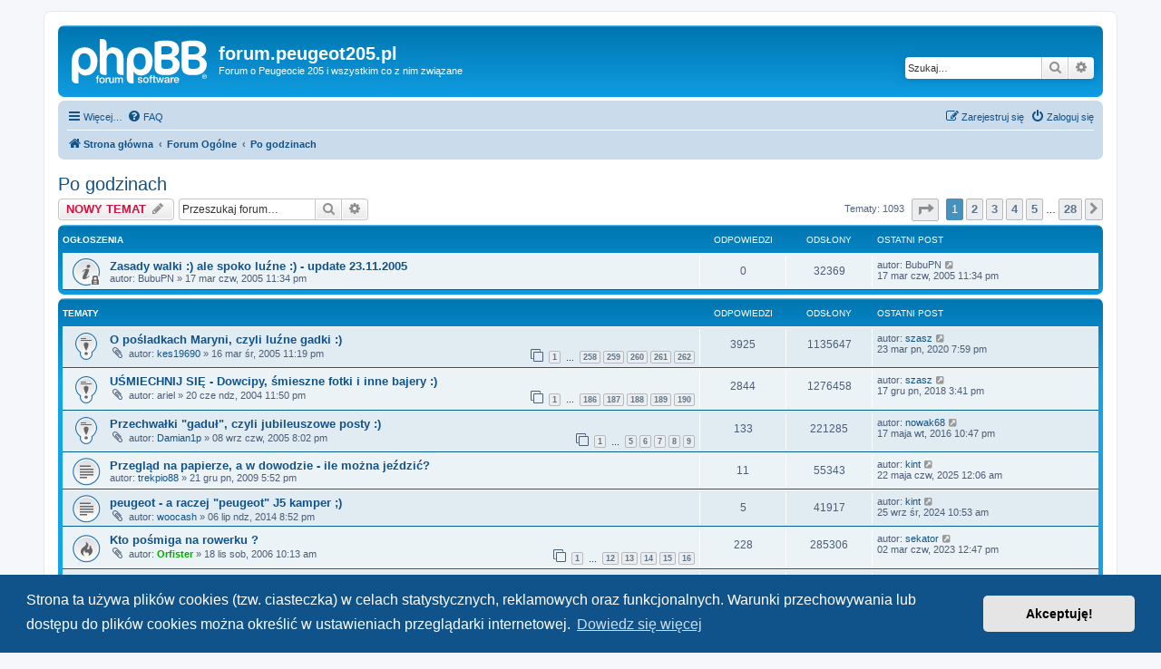

--- FILE ---
content_type: text/html; charset=UTF-8
request_url: https://forum.peugeot205.pl/viewforum.php?f=12&sid=ad2c3b67a03e55c545cc9ef219f125fd
body_size: 13407
content:
<!DOCTYPE html>
<html dir="ltr" lang="pl">
<head>
<meta charset="utf-8" />
<meta http-equiv="X-UA-Compatible" content="IE=edge">
<meta name="viewport" content="width=device-width, initial-scale=1" />

        <link href="./mobiquo/smartbanner/manifest.json" rel="manifest">
        
        <meta name="apple-itunes-app" content="app-id=307880732, affiliate-data=at=10lR7C, app-argument=tapatalk://forum.peugeot205.pl/?ttfid=32508&fid=12&page=1&perpage=40&location=forum" />
        
<title>Po godzinach - forum.peugeot205.pl</title>

	<link rel="alternate" type="application/atom+xml" title="Kanał - forum.peugeot205.pl" href="/app.php/feed?sid=7de039216091f2a5b4eae7ebe4e05d00">		<link rel="alternate" type="application/atom+xml" title="Kanał - Wszystkie fora" href="/app.php/feed/forums?sid=7de039216091f2a5b4eae7ebe4e05d00">			<link rel="alternate" type="application/atom+xml" title="Kanał - Forum - Po godzinach" href="/app.php/feed/forum/12?sid=7de039216091f2a5b4eae7ebe4e05d00">		
	<link rel="canonical" href="https://forum.peugeot205.pl/viewforum.php?f=12">

<!--
	phpBB style name: prosilver
	Based on style:   prosilver (this is the default phpBB3 style)
	Original author:  Tom Beddard ( http://www.subBlue.com/ )
	Modified by:
-->

<link href="./assets/css/font-awesome.min.css?assets_version=54" rel="stylesheet">
<link href="./styles/prosilver/theme/stylesheet.css?assets_version=54" rel="stylesheet">
<link href="./styles/prosilver/theme/pl/stylesheet.css?assets_version=54" rel="stylesheet">



	<link href="./assets/cookieconsent/cookieconsent.min.css?assets_version=54" rel="stylesheet">

<!--[if lte IE 9]>
	<link href="./styles/prosilver/theme/tweaks.css?assets_version=54" rel="stylesheet">
<![endif]-->

<style type="text/css">
    .mention {
        color: #ff0000;
    }
</style>
<link href="./ext/paul999/mention/styles/all/theme/mention.css?assets_version=54" rel="stylesheet" media="screen">
<link href="./ext/vse/lightbox/styles/all/template/lightbox/css/lightbox.min.css?assets_version=54" rel="stylesheet" media="screen">



</head>
<body id="phpbb" class="nojs notouch section-viewforum ltr ">


<div id="wrap" class="wrap">
	<a id="top" class="top-anchor" accesskey="t"></a>
	<div id="page-header">
		<div class="headerbar" role="banner">
					<div class="inner">

			<div id="site-description" class="site-description">
		<a id="logo" class="logo" href="./index.php?sid=7de039216091f2a5b4eae7ebe4e05d00" title="Strona główna">
					<span class="site_logo"></span>
				</a>
				<h1>forum.peugeot205.pl</h1>
				<p>Forum o Peugeocie 205 i wszystkim co z nim związane</p>
				<p class="skiplink"><a href="#start_here">Przejdź do zawartości</a></p>
			</div>

									<div id="search-box" class="search-box search-header" role="search">
				<form action="./search.php?sid=7de039216091f2a5b4eae7ebe4e05d00" method="get" id="search">
				<fieldset>
					<input name="keywords" id="keywords" type="search" maxlength="128" title="Szukaj wg słów kluczowych" class="inputbox search tiny" size="20" value="" placeholder="Szukaj…" />
					<button class="button button-search" type="submit" title="Szukaj">
						<i class="icon fa-search fa-fw" aria-hidden="true"></i><span class="sr-only">Szukaj</span>
					</button>
					<a href="./search.php?sid=7de039216091f2a5b4eae7ebe4e05d00" class="button button-search-end" title="Wyszukiwanie zaawansowane">
						<i class="icon fa-cog fa-fw" aria-hidden="true"></i><span class="sr-only">Wyszukiwanie zaawansowane</span>
					</a>
					<input type="hidden" name="sid" value="7de039216091f2a5b4eae7ebe4e05d00" />

				</fieldset>
				</form>
			</div>
						
			</div>
					</div>
				<div class="navbar" role="navigation">
	<div class="inner">

	<ul id="nav-main" class="nav-main linklist" role="menubar">

		<li id="quick-links" class="quick-links dropdown-container responsive-menu" data-skip-responsive="true">
			<a href="#" class="dropdown-trigger">
				<i class="icon fa-bars fa-fw" aria-hidden="true"></i><span>Więcej…</span>
			</a>
			<div class="dropdown">
				<div class="pointer"><div class="pointer-inner"></div></div>
				<ul class="dropdown-contents" role="menu">
					
											<li class="separator"></li>
																									<li>
								<a href="./search.php?search_id=unanswered&amp;sid=7de039216091f2a5b4eae7ebe4e05d00" role="menuitem">
									<i class="icon fa-file-o fa-fw icon-gray" aria-hidden="true"></i><span>Tematy bez odpowiedzi</span>
								</a>
							</li>
							<li>
								<a href="./search.php?search_id=active_topics&amp;sid=7de039216091f2a5b4eae7ebe4e05d00" role="menuitem">
									<i class="icon fa-file-o fa-fw icon-blue" aria-hidden="true"></i><span>Aktywne tematy</span>
								</a>
							</li>
							<li class="separator"></li>
							<li>
								<a href="./search.php?sid=7de039216091f2a5b4eae7ebe4e05d00" role="menuitem">
									<i class="icon fa-search fa-fw" aria-hidden="true"></i><span>Szukaj</span>
								</a>
							</li>
					
										<li class="separator"></li>

									</ul>
			</div>
		</li>

				<li data-skip-responsive="true">
			<a href="/app.php/help/faq?sid=7de039216091f2a5b4eae7ebe4e05d00" rel="help" title="Często zadawane pytania" role="menuitem">
				<i class="icon fa-question-circle fa-fw" aria-hidden="true"></i><span>FAQ</span>
			</a>
		</li>
						
			<li class="rightside"  data-skip-responsive="true">
			<a href="./ucp.php?mode=login&amp;redirect=viewforum.php%3Ff%3D12&amp;sid=7de039216091f2a5b4eae7ebe4e05d00" title="Zaloguj się" accesskey="x" role="menuitem">
				<i class="icon fa-power-off fa-fw" aria-hidden="true"></i><span>Zaloguj się</span>
			</a>
		</li>
					<li class="rightside" data-skip-responsive="true">
				<a href="./ucp.php?mode=register&amp;sid=7de039216091f2a5b4eae7ebe4e05d00" role="menuitem">
					<i class="icon fa-pencil-square-o  fa-fw" aria-hidden="true"></i><span>Zarejestruj się</span>
				</a>
			</li>
						</ul>

	<ul id="nav-breadcrumbs" class="nav-breadcrumbs linklist navlinks" role="menubar">
				
		
		<li class="breadcrumbs" itemscope itemtype="https://schema.org/BreadcrumbList">

			
							<span class="crumb" itemtype="https://schema.org/ListItem" itemprop="itemListElement" itemscope><a itemprop="item" href="./index.php?sid=7de039216091f2a5b4eae7ebe4e05d00" accesskey="h" data-navbar-reference="index"><i class="icon fa-home fa-fw"></i><span itemprop="name">Strona główna</span></a><meta itemprop="position" content="1" /></span>

											
								<span class="crumb" itemtype="https://schema.org/ListItem" itemprop="itemListElement" itemscope data-forum-id="16"><a itemprop="item" href="./viewforum.php?f=16&amp;sid=7de039216091f2a5b4eae7ebe4e05d00"><span itemprop="name">Forum Ogólne</span></a><meta itemprop="position" content="2" /></span>
															
								<span class="crumb" itemtype="https://schema.org/ListItem" itemprop="itemListElement" itemscope data-forum-id="12"><a itemprop="item" href="./viewforum.php?f=12&amp;sid=7de039216091f2a5b4eae7ebe4e05d00"><span itemprop="name">Po godzinach</span></a><meta itemprop="position" content="3" /></span>
							
					</li>

		
					<li class="rightside responsive-search">
				<a href="./search.php?sid=7de039216091f2a5b4eae7ebe4e05d00" title="Wyświetla zaawansowane funkcje wyszukiwania" role="menuitem">
					<i class="icon fa-search fa-fw" aria-hidden="true"></i><span class="sr-only">Szukaj</span>
				</a>
			</li>
			</ul>

	</div>
</div>
	</div>

	
	<a id="start_here" class="anchor"></a>
	<div id="page-body" class="page-body" role="main">
		
		<h2 class="forum-title"><a href="./viewforum.php?f=12&amp;sid=7de039216091f2a5b4eae7ebe4e05d00">Po godzinach</a></h2>
<div>
	<!-- NOTE: remove the style="display: none" when you want to have the forum description on the forum body -->
	<div style="display: none !important;">Forum na którym możecie rozmawiać o wszystkim co nie związane jest z 205. Lub też chcecie prowadzić sobie jakieś dyskusje na niezwiązany temat.<br /></div>	</div>



	<div class="action-bar bar-top">

				
		<a href="./posting.php?mode=post&amp;f=12&amp;sid=7de039216091f2a5b4eae7ebe4e05d00" class="button" title="Nowy temat">
							<span>NOWY TEMAT</span> <i class="icon fa-pencil fa-fw" aria-hidden="true"></i>
					</a>
				
			<div class="search-box" role="search">
			<form method="get" id="forum-search" action="./search.php?sid=7de039216091f2a5b4eae7ebe4e05d00">
			<fieldset>
				<input class="inputbox search tiny" type="search" name="keywords" id="search_keywords" size="20" placeholder="Przeszukaj forum…" />
				<button class="button button-search" type="submit" title="Szukaj">
					<i class="icon fa-search fa-fw" aria-hidden="true"></i><span class="sr-only">Szukaj</span>
				</button>
				<a href="./search.php?fid%5B%5D=12&amp;sid=7de039216091f2a5b4eae7ebe4e05d00" class="button button-search-end" title="Wyszukiwanie zaawansowane">
					<i class="icon fa-cog fa-fw" aria-hidden="true"></i><span class="sr-only">Wyszukiwanie zaawansowane</span>
				</a>
				<input type="hidden" name="fid[0]" value="12" />
<input type="hidden" name="sid" value="7de039216091f2a5b4eae7ebe4e05d00" />

			</fieldset>
			</form>
		</div>
	
	<div class="pagination">
				Tematy: 1093
					<ul>
	<li class="dropdown-container dropdown-button-control dropdown-page-jump page-jump">
		<a class="button button-icon-only dropdown-trigger" href="#" title="Kliknij, aby przejść do strony…" role="button"><i class="icon fa-level-down fa-rotate-270" aria-hidden="true"></i><span class="sr-only">Strona <strong>1</strong> z <strong>28</strong></span></a>
		<div class="dropdown">
			<div class="pointer"><div class="pointer-inner"></div></div>
			<ul class="dropdown-contents">
				<li>Przejdź do strony:</li>
				<li class="page-jump-form">
					<input type="number" name="page-number" min="1" max="999999" title="Wprowadź numer strony, do której chcesz przejść" class="inputbox tiny" data-per-page="40" data-base-url=".&#x2F;viewforum.php&#x3F;f&#x3D;12&amp;amp&#x3B;sid&#x3D;7de039216091f2a5b4eae7ebe4e05d00" data-start-name="start" />
					<input class="button2" value="Wykonaj" type="button" />
				</li>
			</ul>
		</div>
	</li>
		<li class="active"><span>1</span></li>
				<li><a class="button" href="./viewforum.php?f=12&amp;sid=7de039216091f2a5b4eae7ebe4e05d00&amp;start=40" role="button">2</a></li>
				<li><a class="button" href="./viewforum.php?f=12&amp;sid=7de039216091f2a5b4eae7ebe4e05d00&amp;start=80" role="button">3</a></li>
				<li><a class="button" href="./viewforum.php?f=12&amp;sid=7de039216091f2a5b4eae7ebe4e05d00&amp;start=120" role="button">4</a></li>
				<li><a class="button" href="./viewforum.php?f=12&amp;sid=7de039216091f2a5b4eae7ebe4e05d00&amp;start=160" role="button">5</a></li>
			<li class="ellipsis" role="separator"><span>…</span></li>
				<li><a class="button" href="./viewforum.php?f=12&amp;sid=7de039216091f2a5b4eae7ebe4e05d00&amp;start=1080" role="button">28</a></li>
				<li class="arrow next"><a class="button button-icon-only" href="./viewforum.php?f=12&amp;sid=7de039216091f2a5b4eae7ebe4e05d00&amp;start=40" rel="next" role="button"><i class="icon fa-chevron-right fa-fw" aria-hidden="true"></i><span class="sr-only">Następna</span></a></li>
	</ul>
			</div>

	</div>




	
			<div class="forumbg announcement">
		<div class="inner">
		<ul class="topiclist">
			<li class="header">
				<dl class="row-item">
					<dt><div class="list-inner">Ogłoszenia</div></dt>
					<dd class="posts">Odpowiedzi</dd>
					<dd class="views">Odsłony</dd>
					<dd class="lastpost"><span>Ostatni post</span></dd>
				</dl>
			</li>
		</ul>
		<ul class="topiclist topics">
	
				<li class="row bg1 announce">
						<dl class="row-item announce_read_locked">
				<dt title="Ten temat jest zamknięty. Nie można w nim pisać ani edytować postów.">
										<div class="list-inner">
																		<a href="./viewtopic.php?t=3206&amp;sid=7de039216091f2a5b4eae7ebe4e05d00" class="topictitle">Zasady walki :) ale spoko luźne :) - update 23.11.2005</a>																								<br />
						
												<div class="responsive-show" style="display: none;">
							Ostatni post autor: <span class="username">BubuPN</span> &laquo; <a href="./viewtopic.php?p=30735&amp;sid=7de039216091f2a5b4eae7ebe4e05d00#p30735" title="Przejdź do ostatniego posta"><time datetime="2005-03-17T21:34:39+00:00">17 mar czw, 2005 11:34 pm</time></a>
													</div>
													
						<div class="topic-poster responsive-hide left-box">
																												autor: <span class="username">BubuPN</span> &raquo; <time datetime="2005-03-17T21:34:39+00:00">17 mar czw, 2005 11:34 pm</time>
																				</div>

						
											</div>
				</dt>
				<dd class="posts">0 <dfn>Odpowiedzi</dfn></dd>
				<dd class="views">32369 <dfn>Odsłony</dfn></dd>
				<dd class="lastpost">
					<span><dfn>Ostatni post </dfn>autor: <span class="username">BubuPN</span>													<a href="./viewtopic.php?p=30735&amp;sid=7de039216091f2a5b4eae7ebe4e05d00#p30735" title="Przejdź do ostatniego posta">
								<i class="icon fa-external-link-square fa-fw icon-lightgray icon-md" aria-hidden="true"></i><span class="sr-only"></span>
							</a>
												<br /><time datetime="2005-03-17T21:34:39+00:00">17 mar czw, 2005 11:34 pm</time>
					</span>
				</dd>
			</dl>
					</li>
		
	

			</ul>
		</div>
	</div>
	
			<div class="forumbg">
		<div class="inner">
		<ul class="topiclist">
			<li class="header">
				<dl class="row-item">
					<dt><div class="list-inner">Tematy</div></dt>
					<dd class="posts">Odpowiedzi</dd>
					<dd class="views">Odsłony</dd>
					<dd class="lastpost"><span>Ostatni post</span></dd>
				</dl>
			</li>
		</ul>
		<ul class="topiclist topics">
	
				<li class="row bg2 sticky">
						<dl class="row-item sticky_read">
				<dt title="Nie ma nieprzeczytanych postów">
										<div class="list-inner">
																		<a href="./viewtopic.php?t=3195&amp;sid=7de039216091f2a5b4eae7ebe4e05d00" class="topictitle">O pośladkach Maryni, czyli luźne gadki :)</a>																								<br />
						
												<div class="responsive-show" style="display: none;">
							Ostatni post autor: <a href="./memberlist.php?mode=viewprofile&amp;u=10767&amp;sid=7de039216091f2a5b4eae7ebe4e05d00" class="username">szasz</a> &laquo; <a href="./viewtopic.php?p=373184&amp;sid=7de039216091f2a5b4eae7ebe4e05d00#p373184" title="Przejdź do ostatniego posta"><time datetime="2020-03-23T17:59:12+00:00">23 mar pn, 2020 7:59 pm</time></a>
													</div>
														<span class="responsive-show left-box" style="display: none;">Odpowiedzi: <strong>3925</strong></span>
													
						<div class="topic-poster responsive-hide left-box">
														<i class="icon fa-paperclip fa-fw" aria-hidden="true"></i>														autor: <a href="./memberlist.php?mode=viewprofile&amp;u=274&amp;sid=7de039216091f2a5b4eae7ebe4e05d00" class="username">kes19690</a> &raquo; <time datetime="2005-03-16T21:19:40+00:00">16 mar śr, 2005 11:19 pm</time>
																				</div>

												<div class="pagination">
							<span><i class="icon fa-clone fa-fw" aria-hidden="true"></i></span>
							<ul>
															<li><a class="button" href="./viewtopic.php?t=3195&amp;sid=7de039216091f2a5b4eae7ebe4e05d00">1</a></li>
																							<li class="ellipsis"><span>…</span></li>
																							<li><a class="button" href="./viewtopic.php?t=3195&amp;sid=7de039216091f2a5b4eae7ebe4e05d00&amp;start=3855">258</a></li>
																							<li><a class="button" href="./viewtopic.php?t=3195&amp;sid=7de039216091f2a5b4eae7ebe4e05d00&amp;start=3870">259</a></li>
																							<li><a class="button" href="./viewtopic.php?t=3195&amp;sid=7de039216091f2a5b4eae7ebe4e05d00&amp;start=3885">260</a></li>
																							<li><a class="button" href="./viewtopic.php?t=3195&amp;sid=7de039216091f2a5b4eae7ebe4e05d00&amp;start=3900">261</a></li>
																							<li><a class="button" href="./viewtopic.php?t=3195&amp;sid=7de039216091f2a5b4eae7ebe4e05d00&amp;start=3915">262</a></li>
																																													</ul>
						</div>
						
											</div>
				</dt>
				<dd class="posts">3925 <dfn>Odpowiedzi</dfn></dd>
				<dd class="views">1135647 <dfn>Odsłony</dfn></dd>
				<dd class="lastpost">
					<span><dfn>Ostatni post </dfn>autor: <a href="./memberlist.php?mode=viewprofile&amp;u=10767&amp;sid=7de039216091f2a5b4eae7ebe4e05d00" class="username">szasz</a>													<a href="./viewtopic.php?p=373184&amp;sid=7de039216091f2a5b4eae7ebe4e05d00#p373184" title="Przejdź do ostatniego posta">
								<i class="icon fa-external-link-square fa-fw icon-lightgray icon-md" aria-hidden="true"></i><span class="sr-only"></span>
							</a>
												<br /><time datetime="2020-03-23T17:59:12+00:00">23 mar pn, 2020 7:59 pm</time>
					</span>
				</dd>
			</dl>
					</li>
		
	

	
	
				<li class="row bg1 sticky">
						<dl class="row-item sticky_read">
				<dt title="Nie ma nieprzeczytanych postów">
										<div class="list-inner">
																		<a href="./viewtopic.php?t=1344&amp;sid=7de039216091f2a5b4eae7ebe4e05d00" class="topictitle">UŚMIECHNIJ SIĘ - Dowcipy, śmieszne fotki i inne bajery :)</a>																								<br />
						
												<div class="responsive-show" style="display: none;">
							Ostatni post autor: <a href="./memberlist.php?mode=viewprofile&amp;u=10767&amp;sid=7de039216091f2a5b4eae7ebe4e05d00" class="username">szasz</a> &laquo; <a href="./viewtopic.php?p=371087&amp;sid=7de039216091f2a5b4eae7ebe4e05d00#p371087" title="Przejdź do ostatniego posta"><time datetime="2018-12-17T13:41:55+00:00">17 gru pn, 2018 3:41 pm</time></a>
													</div>
														<span class="responsive-show left-box" style="display: none;">Odpowiedzi: <strong>2844</strong></span>
													
						<div class="topic-poster responsive-hide left-box">
														<i class="icon fa-paperclip fa-fw" aria-hidden="true"></i>														autor: <span class="username">ariel</span> &raquo; <time datetime="2004-06-20T21:50:29+00:00">20 cze ndz, 2004 11:50 pm</time>
																				</div>

												<div class="pagination">
							<span><i class="icon fa-clone fa-fw" aria-hidden="true"></i></span>
							<ul>
															<li><a class="button" href="./viewtopic.php?t=1344&amp;sid=7de039216091f2a5b4eae7ebe4e05d00">1</a></li>
																							<li class="ellipsis"><span>…</span></li>
																							<li><a class="button" href="./viewtopic.php?t=1344&amp;sid=7de039216091f2a5b4eae7ebe4e05d00&amp;start=2775">186</a></li>
																							<li><a class="button" href="./viewtopic.php?t=1344&amp;sid=7de039216091f2a5b4eae7ebe4e05d00&amp;start=2790">187</a></li>
																							<li><a class="button" href="./viewtopic.php?t=1344&amp;sid=7de039216091f2a5b4eae7ebe4e05d00&amp;start=2805">188</a></li>
																							<li><a class="button" href="./viewtopic.php?t=1344&amp;sid=7de039216091f2a5b4eae7ebe4e05d00&amp;start=2820">189</a></li>
																							<li><a class="button" href="./viewtopic.php?t=1344&amp;sid=7de039216091f2a5b4eae7ebe4e05d00&amp;start=2835">190</a></li>
																																													</ul>
						</div>
						
											</div>
				</dt>
				<dd class="posts">2844 <dfn>Odpowiedzi</dfn></dd>
				<dd class="views">1276458 <dfn>Odsłony</dfn></dd>
				<dd class="lastpost">
					<span><dfn>Ostatni post </dfn>autor: <a href="./memberlist.php?mode=viewprofile&amp;u=10767&amp;sid=7de039216091f2a5b4eae7ebe4e05d00" class="username">szasz</a>													<a href="./viewtopic.php?p=371087&amp;sid=7de039216091f2a5b4eae7ebe4e05d00#p371087" title="Przejdź do ostatniego posta">
								<i class="icon fa-external-link-square fa-fw icon-lightgray icon-md" aria-hidden="true"></i><span class="sr-only"></span>
							</a>
												<br /><time datetime="2018-12-17T13:41:55+00:00">17 gru pn, 2018 3:41 pm</time>
					</span>
				</dd>
			</dl>
					</li>
		
	

	
	
				<li class="row bg2 sticky">
						<dl class="row-item sticky_read">
				<dt title="Nie ma nieprzeczytanych postów">
										<div class="list-inner">
																		<a href="./viewtopic.php?t=4967&amp;sid=7de039216091f2a5b4eae7ebe4e05d00" class="topictitle">Przechwałki &quot;gaduł&quot;, czyli jubileuszowe posty :)</a>																								<br />
						
												<div class="responsive-show" style="display: none;">
							Ostatni post autor: <a href="./memberlist.php?mode=viewprofile&amp;u=10534&amp;sid=7de039216091f2a5b4eae7ebe4e05d00" class="username">nowak68</a> &laquo; <a href="./viewtopic.php?p=356667&amp;sid=7de039216091f2a5b4eae7ebe4e05d00#p356667" title="Przejdź do ostatniego posta"><time datetime="2016-05-17T20:47:03+00:00">17 maja wt, 2016 10:47 pm</time></a>
													</div>
														<span class="responsive-show left-box" style="display: none;">Odpowiedzi: <strong>133</strong></span>
													
						<div class="topic-poster responsive-hide left-box">
														<i class="icon fa-paperclip fa-fw" aria-hidden="true"></i>														autor: <a href="./memberlist.php?mode=viewprofile&amp;u=743&amp;sid=7de039216091f2a5b4eae7ebe4e05d00" class="username">Damian1p</a> &raquo; <time datetime="2005-09-08T18:02:12+00:00">08 wrz czw, 2005 8:02 pm</time>
																				</div>

												<div class="pagination">
							<span><i class="icon fa-clone fa-fw" aria-hidden="true"></i></span>
							<ul>
															<li><a class="button" href="./viewtopic.php?t=4967&amp;sid=7de039216091f2a5b4eae7ebe4e05d00">1</a></li>
																							<li class="ellipsis"><span>…</span></li>
																							<li><a class="button" href="./viewtopic.php?t=4967&amp;sid=7de039216091f2a5b4eae7ebe4e05d00&amp;start=60">5</a></li>
																							<li><a class="button" href="./viewtopic.php?t=4967&amp;sid=7de039216091f2a5b4eae7ebe4e05d00&amp;start=75">6</a></li>
																							<li><a class="button" href="./viewtopic.php?t=4967&amp;sid=7de039216091f2a5b4eae7ebe4e05d00&amp;start=90">7</a></li>
																							<li><a class="button" href="./viewtopic.php?t=4967&amp;sid=7de039216091f2a5b4eae7ebe4e05d00&amp;start=105">8</a></li>
																							<li><a class="button" href="./viewtopic.php?t=4967&amp;sid=7de039216091f2a5b4eae7ebe4e05d00&amp;start=120">9</a></li>
																																													</ul>
						</div>
						
											</div>
				</dt>
				<dd class="posts">133 <dfn>Odpowiedzi</dfn></dd>
				<dd class="views">221285 <dfn>Odsłony</dfn></dd>
				<dd class="lastpost">
					<span><dfn>Ostatni post </dfn>autor: <a href="./memberlist.php?mode=viewprofile&amp;u=10534&amp;sid=7de039216091f2a5b4eae7ebe4e05d00" class="username">nowak68</a>													<a href="./viewtopic.php?p=356667&amp;sid=7de039216091f2a5b4eae7ebe4e05d00#p356667" title="Przejdź do ostatniego posta">
								<i class="icon fa-external-link-square fa-fw icon-lightgray icon-md" aria-hidden="true"></i><span class="sr-only"></span>
							</a>
												<br /><time datetime="2016-05-17T20:47:03+00:00">17 maja wt, 2016 10:47 pm</time>
					</span>
				</dd>
			</dl>
					</li>
		
	

	
	
				<li class="row bg1">
						<dl class="row-item topic_read">
				<dt title="Nie ma nieprzeczytanych postów">
										<div class="list-inner">
																		<a href="./viewtopic.php?t=19652&amp;sid=7de039216091f2a5b4eae7ebe4e05d00" class="topictitle">Przegląd na papierze, a w dowodzie - ile można jeździć?</a>																								<br />
						
												<div class="responsive-show" style="display: none;">
							Ostatni post autor: <a href="./memberlist.php?mode=viewprofile&amp;u=10706&amp;sid=7de039216091f2a5b4eae7ebe4e05d00" class="username">kint</a> &laquo; <a href="./viewtopic.php?p=375081&amp;sid=7de039216091f2a5b4eae7ebe4e05d00#p375081" title="Przejdź do ostatniego posta"><time datetime="2025-05-21T22:06:04+00:00">22 maja czw, 2025 12:06 am</time></a>
													</div>
														<span class="responsive-show left-box" style="display: none;">Odpowiedzi: <strong>11</strong></span>
													
						<div class="topic-poster responsive-hide left-box">
																												autor: <a href="./memberlist.php?mode=viewprofile&amp;u=2663&amp;sid=7de039216091f2a5b4eae7ebe4e05d00" class="username">trekpio88</a> &raquo; <time datetime="2009-12-21T15:52:19+00:00">21 gru pn, 2009 5:52 pm</time>
																				</div>

						
											</div>
				</dt>
				<dd class="posts">11 <dfn>Odpowiedzi</dfn></dd>
				<dd class="views">55343 <dfn>Odsłony</dfn></dd>
				<dd class="lastpost">
					<span><dfn>Ostatni post </dfn>autor: <a href="./memberlist.php?mode=viewprofile&amp;u=10706&amp;sid=7de039216091f2a5b4eae7ebe4e05d00" class="username">kint</a>													<a href="./viewtopic.php?p=375081&amp;sid=7de039216091f2a5b4eae7ebe4e05d00#p375081" title="Przejdź do ostatniego posta">
								<i class="icon fa-external-link-square fa-fw icon-lightgray icon-md" aria-hidden="true"></i><span class="sr-only"></span>
							</a>
												<br /><time datetime="2025-05-21T22:06:04+00:00">22 maja czw, 2025 12:06 am</time>
					</span>
				</dd>
			</dl>
					</li>
		
	

	
	
				<li class="row bg2">
						<dl class="row-item topic_read">
				<dt title="Nie ma nieprzeczytanych postów">
										<div class="list-inner">
																		<a href="./viewtopic.php?t=28382&amp;sid=7de039216091f2a5b4eae7ebe4e05d00" class="topictitle">peugeot - a raczej &quot;peugeot&quot; J5 kamper ;)</a>																								<br />
						
												<div class="responsive-show" style="display: none;">
							Ostatni post autor: <a href="./memberlist.php?mode=viewprofile&amp;u=10706&amp;sid=7de039216091f2a5b4eae7ebe4e05d00" class="username">kint</a> &laquo; <a href="./viewtopic.php?p=375039&amp;sid=7de039216091f2a5b4eae7ebe4e05d00#p375039" title="Przejdź do ostatniego posta"><time datetime="2024-09-25T08:53:12+00:00">25 wrz śr, 2024 10:53 am</time></a>
													</div>
														<span class="responsive-show left-box" style="display: none;">Odpowiedzi: <strong>5</strong></span>
													
						<div class="topic-poster responsive-hide left-box">
														<i class="icon fa-paperclip fa-fw" aria-hidden="true"></i>														autor: <a href="./memberlist.php?mode=viewprofile&amp;u=639&amp;sid=7de039216091f2a5b4eae7ebe4e05d00" class="username">woocash</a> &raquo; <time datetime="2014-07-06T18:52:02+00:00">06 lip ndz, 2014 8:52 pm</time>
																				</div>

						
											</div>
				</dt>
				<dd class="posts">5 <dfn>Odpowiedzi</dfn></dd>
				<dd class="views">41917 <dfn>Odsłony</dfn></dd>
				<dd class="lastpost">
					<span><dfn>Ostatni post </dfn>autor: <a href="./memberlist.php?mode=viewprofile&amp;u=10706&amp;sid=7de039216091f2a5b4eae7ebe4e05d00" class="username">kint</a>													<a href="./viewtopic.php?p=375039&amp;sid=7de039216091f2a5b4eae7ebe4e05d00#p375039" title="Przejdź do ostatniego posta">
								<i class="icon fa-external-link-square fa-fw icon-lightgray icon-md" aria-hidden="true"></i><span class="sr-only"></span>
							</a>
												<br /><time datetime="2024-09-25T08:53:12+00:00">25 wrz śr, 2024 10:53 am</time>
					</span>
				</dd>
			</dl>
					</li>
		
	

	
	
				<li class="row bg1">
						<dl class="row-item topic_read_hot">
				<dt title="Nie ma nieprzeczytanych postów">
										<div class="list-inner">
																		<a href="./viewtopic.php?t=9875&amp;sid=7de039216091f2a5b4eae7ebe4e05d00" class="topictitle">Kto pośmiga na rowerku ?</a>																								<br />
						
												<div class="responsive-show" style="display: none;">
							Ostatni post autor: <a href="./memberlist.php?mode=viewprofile&amp;u=1015&amp;sid=7de039216091f2a5b4eae7ebe4e05d00" class="username">sekator</a> &laquo; <a href="./viewtopic.php?p=374632&amp;sid=7de039216091f2a5b4eae7ebe4e05d00#p374632" title="Przejdź do ostatniego posta"><time datetime="2023-03-02T10:47:29+00:00">02 mar czw, 2023 12:47 pm</time></a>
													</div>
														<span class="responsive-show left-box" style="display: none;">Odpowiedzi: <strong>228</strong></span>
													
						<div class="topic-poster responsive-hide left-box">
														<i class="icon fa-paperclip fa-fw" aria-hidden="true"></i>														autor: <a href="./memberlist.php?mode=viewprofile&amp;u=1592&amp;sid=7de039216091f2a5b4eae7ebe4e05d00" style="color: #00AA00;" class="username-coloured">Orfister</a> &raquo; <time datetime="2006-11-18T08:13:21+00:00">18 lis sob, 2006 10:13 am</time>
																				</div>

												<div class="pagination">
							<span><i class="icon fa-clone fa-fw" aria-hidden="true"></i></span>
							<ul>
															<li><a class="button" href="./viewtopic.php?t=9875&amp;sid=7de039216091f2a5b4eae7ebe4e05d00">1</a></li>
																							<li class="ellipsis"><span>…</span></li>
																							<li><a class="button" href="./viewtopic.php?t=9875&amp;sid=7de039216091f2a5b4eae7ebe4e05d00&amp;start=165">12</a></li>
																							<li><a class="button" href="./viewtopic.php?t=9875&amp;sid=7de039216091f2a5b4eae7ebe4e05d00&amp;start=180">13</a></li>
																							<li><a class="button" href="./viewtopic.php?t=9875&amp;sid=7de039216091f2a5b4eae7ebe4e05d00&amp;start=195">14</a></li>
																							<li><a class="button" href="./viewtopic.php?t=9875&amp;sid=7de039216091f2a5b4eae7ebe4e05d00&amp;start=210">15</a></li>
																							<li><a class="button" href="./viewtopic.php?t=9875&amp;sid=7de039216091f2a5b4eae7ebe4e05d00&amp;start=225">16</a></li>
																																													</ul>
						</div>
						
											</div>
				</dt>
				<dd class="posts">228 <dfn>Odpowiedzi</dfn></dd>
				<dd class="views">285306 <dfn>Odsłony</dfn></dd>
				<dd class="lastpost">
					<span><dfn>Ostatni post </dfn>autor: <a href="./memberlist.php?mode=viewprofile&amp;u=1015&amp;sid=7de039216091f2a5b4eae7ebe4e05d00" class="username">sekator</a>													<a href="./viewtopic.php?p=374632&amp;sid=7de039216091f2a5b4eae7ebe4e05d00#p374632" title="Przejdź do ostatniego posta">
								<i class="icon fa-external-link-square fa-fw icon-lightgray icon-md" aria-hidden="true"></i><span class="sr-only"></span>
							</a>
												<br /><time datetime="2023-03-02T10:47:29+00:00">02 mar czw, 2023 12:47 pm</time>
					</span>
				</dd>
			</dl>
					</li>
		
	

	
	
				<li class="row bg2">
						<dl class="row-item topic_read">
				<dt title="Nie ma nieprzeczytanych postów">
										<div class="list-inner">
																		<a href="./viewtopic.php?t=27807&amp;sid=7de039216091f2a5b4eae7ebe4e05d00" class="topictitle">Przeprowadzka do Poznania - czy warto?</a>																								<br />
						
												<div class="responsive-show" style="display: none;">
							Ostatni post autor: <a href="./memberlist.php?mode=viewprofile&amp;u=1015&amp;sid=7de039216091f2a5b4eae7ebe4e05d00" class="username">sekator</a> &laquo; <a href="./viewtopic.php?p=374603&amp;sid=7de039216091f2a5b4eae7ebe4e05d00#p374603" title="Przejdź do ostatniego posta"><time datetime="2023-02-28T19:03:28+00:00">28 lut wt, 2023 9:03 pm</time></a>
													</div>
														<span class="responsive-show left-box" style="display: none;">Odpowiedzi: <strong>18</strong></span>
													
						<div class="topic-poster responsive-hide left-box">
																												autor: <a href="./memberlist.php?mode=viewprofile&amp;u=1309&amp;sid=7de039216091f2a5b4eae7ebe4e05d00" class="username">d_ARC</a> &raquo; <time datetime="2014-01-14T20:23:23+00:00">14 sty wt, 2014 10:23 pm</time>
																				</div>

												<div class="pagination">
							<span><i class="icon fa-clone fa-fw" aria-hidden="true"></i></span>
							<ul>
															<li><a class="button" href="./viewtopic.php?t=27807&amp;sid=7de039216091f2a5b4eae7ebe4e05d00">1</a></li>
																							<li><a class="button" href="./viewtopic.php?t=27807&amp;sid=7de039216091f2a5b4eae7ebe4e05d00&amp;start=15">2</a></li>
																																													</ul>
						</div>
						
											</div>
				</dt>
				<dd class="posts">18 <dfn>Odpowiedzi</dfn></dd>
				<dd class="views">40836 <dfn>Odsłony</dfn></dd>
				<dd class="lastpost">
					<span><dfn>Ostatni post </dfn>autor: <a href="./memberlist.php?mode=viewprofile&amp;u=1015&amp;sid=7de039216091f2a5b4eae7ebe4e05d00" class="username">sekator</a>													<a href="./viewtopic.php?p=374603&amp;sid=7de039216091f2a5b4eae7ebe4e05d00#p374603" title="Przejdź do ostatniego posta">
								<i class="icon fa-external-link-square fa-fw icon-lightgray icon-md" aria-hidden="true"></i><span class="sr-only"></span>
							</a>
												<br /><time datetime="2023-02-28T19:03:28+00:00">28 lut wt, 2023 9:03 pm</time>
					</span>
				</dd>
			</dl>
					</li>
		
	

	
	
				<li class="row bg1">
						<dl class="row-item topic_read_hot">
				<dt title="Nie ma nieprzeczytanych postów">
										<div class="list-inner">
																		<a href="./viewtopic.php?t=23619&amp;sid=7de039216091f2a5b4eae7ebe4e05d00" class="topictitle">Ile płacicie za ubezpieczenie?</a>																								<br />
						
												<div class="responsive-show" style="display: none;">
							Ostatni post autor: <a href="./memberlist.php?mode=viewprofile&amp;u=2122&amp;sid=7de039216091f2a5b4eae7ebe4e05d00" style="color: #AA0000;" class="username-coloured">cejot</a> &laquo; <a href="./viewtopic.php?p=374509&amp;sid=7de039216091f2a5b4eae7ebe4e05d00#p374509" title="Przejdź do ostatniego posta"><time datetime="2023-01-08T15:12:10+00:00">08 sty ndz, 2023 5:12 pm</time></a>
													</div>
														<span class="responsive-show left-box" style="display: none;">Odpowiedzi: <strong>301</strong></span>
													
						<div class="topic-poster responsive-hide left-box">
														<i class="icon fa-paperclip fa-fw" aria-hidden="true"></i>														autor: <a href="./memberlist.php?mode=viewprofile&amp;u=6593&amp;sid=7de039216091f2a5b4eae7ebe4e05d00" class="username">peterp194</a> &raquo; <time datetime="2011-08-28T08:17:00+00:00">28 sie ndz, 2011 10:17 am</time>
																				</div>

												<div class="pagination">
							<span><i class="icon fa-clone fa-fw" aria-hidden="true"></i></span>
							<ul>
															<li><a class="button" href="./viewtopic.php?t=23619&amp;sid=7de039216091f2a5b4eae7ebe4e05d00">1</a></li>
																							<li class="ellipsis"><span>…</span></li>
																							<li><a class="button" href="./viewtopic.php?t=23619&amp;sid=7de039216091f2a5b4eae7ebe4e05d00&amp;start=240">17</a></li>
																							<li><a class="button" href="./viewtopic.php?t=23619&amp;sid=7de039216091f2a5b4eae7ebe4e05d00&amp;start=255">18</a></li>
																							<li><a class="button" href="./viewtopic.php?t=23619&amp;sid=7de039216091f2a5b4eae7ebe4e05d00&amp;start=270">19</a></li>
																							<li><a class="button" href="./viewtopic.php?t=23619&amp;sid=7de039216091f2a5b4eae7ebe4e05d00&amp;start=285">20</a></li>
																							<li><a class="button" href="./viewtopic.php?t=23619&amp;sid=7de039216091f2a5b4eae7ebe4e05d00&amp;start=300">21</a></li>
																																													</ul>
						</div>
						
											</div>
				</dt>
				<dd class="posts">301 <dfn>Odpowiedzi</dfn></dd>
				<dd class="views">351815 <dfn>Odsłony</dfn></dd>
				<dd class="lastpost">
					<span><dfn>Ostatni post </dfn>autor: <a href="./memberlist.php?mode=viewprofile&amp;u=2122&amp;sid=7de039216091f2a5b4eae7ebe4e05d00" style="color: #AA0000;" class="username-coloured">cejot</a>													<a href="./viewtopic.php?p=374509&amp;sid=7de039216091f2a5b4eae7ebe4e05d00#p374509" title="Przejdź do ostatniego posta">
								<i class="icon fa-external-link-square fa-fw icon-lightgray icon-md" aria-hidden="true"></i><span class="sr-only"></span>
							</a>
												<br /><time datetime="2023-01-08T15:12:10+00:00">08 sty ndz, 2023 5:12 pm</time>
					</span>
				</dd>
			</dl>
					</li>
		
	

	
	
				<li class="row bg2">
						<dl class="row-item topic_read">
				<dt title="Nie ma nieprzeczytanych postów">
										<div class="list-inner">
																		<a href="./viewtopic.php?t=31586&amp;sid=7de039216091f2a5b4eae7ebe4e05d00" class="topictitle">Jakie bojówki</a>																								<br />
						
												<div class="responsive-show" style="display: none;">
							Ostatni post autor: <a href="./memberlist.php?mode=viewprofile&amp;u=12070&amp;sid=7de039216091f2a5b4eae7ebe4e05d00" class="username">qba223</a> &laquo; <a href="./viewtopic.php?p=374212&amp;sid=7de039216091f2a5b4eae7ebe4e05d00#p374212" title="Przejdź do ostatniego posta"><time datetime="2021-07-21T05:14:24+00:00">21 lip śr, 2021 7:14 am</time></a>
													</div>
														<span class="responsive-show left-box" style="display: none;">Odpowiedzi: <strong>10</strong></span>
													
						<div class="topic-poster responsive-hide left-box">
																												autor: <a href="./memberlist.php?mode=viewprofile&amp;u=855&amp;sid=7de039216091f2a5b4eae7ebe4e05d00" class="username">zen81</a> &raquo; <time datetime="2018-09-30T14:32:42+00:00">30 wrz ndz, 2018 4:32 pm</time>
																				</div>

						
											</div>
				</dt>
				<dd class="posts">10 <dfn>Odpowiedzi</dfn></dd>
				<dd class="views">23247 <dfn>Odsłony</dfn></dd>
				<dd class="lastpost">
					<span><dfn>Ostatni post </dfn>autor: <a href="./memberlist.php?mode=viewprofile&amp;u=12070&amp;sid=7de039216091f2a5b4eae7ebe4e05d00" class="username">qba223</a>													<a href="./viewtopic.php?p=374212&amp;sid=7de039216091f2a5b4eae7ebe4e05d00#p374212" title="Przejdź do ostatniego posta">
								<i class="icon fa-external-link-square fa-fw icon-lightgray icon-md" aria-hidden="true"></i><span class="sr-only"></span>
							</a>
												<br /><time datetime="2021-07-21T05:14:24+00:00">21 lip śr, 2021 7:14 am</time>
					</span>
				</dd>
			</dl>
					</li>
		
	

	
	
				<li class="row bg1">
						<dl class="row-item topic_read_hot">
				<dt title="Nie ma nieprzeczytanych postów">
										<div class="list-inner">
																		<a href="./viewtopic.php?t=20080&amp;sid=7de039216091f2a5b4eae7ebe4e05d00" class="topictitle">Jakiej muzyki słuchacie w swoich Pugach?</a>																								<br />
						
												<div class="responsive-show" style="display: none;">
							Ostatni post autor: <a href="./memberlist.php?mode=viewprofile&amp;u=12168&amp;sid=7de039216091f2a5b4eae7ebe4e05d00" class="username">Rafał 99</a> &laquo; <a href="./viewtopic.php?p=372730&amp;sid=7de039216091f2a5b4eae7ebe4e05d00#p372730" title="Przejdź do ostatniego posta"><time datetime="2019-12-31T15:57:03+00:00">31 gru wt, 2019 5:57 pm</time></a>
													</div>
														<span class="responsive-show left-box" style="display: none;">Odpowiedzi: <strong>73</strong></span>
													
						<div class="topic-poster responsive-hide left-box">
														<i class="icon fa-paperclip fa-fw" aria-hidden="true"></i>														autor: <a href="./memberlist.php?mode=viewprofile&amp;u=3897&amp;sid=7de039216091f2a5b4eae7ebe4e05d00" class="username">Slavko</a> &raquo; <time datetime="2010-03-02T15:22:26+00:00">02 mar wt, 2010 5:22 pm</time>
																				</div>

												<div class="pagination">
							<span><i class="icon fa-clone fa-fw" aria-hidden="true"></i></span>
							<ul>
															<li><a class="button" href="./viewtopic.php?t=20080&amp;sid=7de039216091f2a5b4eae7ebe4e05d00">1</a></li>
																							<li><a class="button" href="./viewtopic.php?t=20080&amp;sid=7de039216091f2a5b4eae7ebe4e05d00&amp;start=15">2</a></li>
																							<li><a class="button" href="./viewtopic.php?t=20080&amp;sid=7de039216091f2a5b4eae7ebe4e05d00&amp;start=30">3</a></li>
																							<li><a class="button" href="./viewtopic.php?t=20080&amp;sid=7de039216091f2a5b4eae7ebe4e05d00&amp;start=45">4</a></li>
																							<li><a class="button" href="./viewtopic.php?t=20080&amp;sid=7de039216091f2a5b4eae7ebe4e05d00&amp;start=60">5</a></li>
																																													</ul>
						</div>
						
											</div>
				</dt>
				<dd class="posts">73 <dfn>Odpowiedzi</dfn></dd>
				<dd class="views">153035 <dfn>Odsłony</dfn></dd>
				<dd class="lastpost">
					<span><dfn>Ostatni post </dfn>autor: <a href="./memberlist.php?mode=viewprofile&amp;u=12168&amp;sid=7de039216091f2a5b4eae7ebe4e05d00" class="username">Rafał 99</a>													<a href="./viewtopic.php?p=372730&amp;sid=7de039216091f2a5b4eae7ebe4e05d00#p372730" title="Przejdź do ostatniego posta">
								<i class="icon fa-external-link-square fa-fw icon-lightgray icon-md" aria-hidden="true"></i><span class="sr-only"></span>
							</a>
												<br /><time datetime="2019-12-31T15:57:03+00:00">31 gru wt, 2019 5:57 pm</time>
					</span>
				</dd>
			</dl>
					</li>
		
	

	
	
				<li class="row bg2">
						<dl class="row-item topic_read">
				<dt title="Nie ma nieprzeczytanych postów">
										<div class="list-inner">
																		<a href="./viewtopic.php?t=31753&amp;sid=7de039216091f2a5b4eae7ebe4e05d00" class="topictitle">S6 C5 czy GS430 mk2</a>																								<br />
						
												<div class="responsive-show" style="display: none;">
							Ostatni post autor: <a href="./memberlist.php?mode=viewprofile&amp;u=855&amp;sid=7de039216091f2a5b4eae7ebe4e05d00" class="username">zen81</a> &laquo; <a href="./viewtopic.php?p=372621&amp;sid=7de039216091f2a5b4eae7ebe4e05d00#p372621" title="Przejdź do ostatniego posta"><time datetime="2019-12-11T18:27:13+00:00">11 gru śr, 2019 8:27 pm</time></a>
													</div>
														<span class="responsive-show left-box" style="display: none;">Odpowiedzi: <strong>2</strong></span>
													
						<div class="topic-poster responsive-hide left-box">
																												autor: <a href="./memberlist.php?mode=viewprofile&amp;u=855&amp;sid=7de039216091f2a5b4eae7ebe4e05d00" class="username">zen81</a> &raquo; <time datetime="2019-11-24T16:17:14+00:00">24 lis ndz, 2019 6:17 pm</time>
																				</div>

						
											</div>
				</dt>
				<dd class="posts">2 <dfn>Odpowiedzi</dfn></dd>
				<dd class="views">11611 <dfn>Odsłony</dfn></dd>
				<dd class="lastpost">
					<span><dfn>Ostatni post </dfn>autor: <a href="./memberlist.php?mode=viewprofile&amp;u=855&amp;sid=7de039216091f2a5b4eae7ebe4e05d00" class="username">zen81</a>													<a href="./viewtopic.php?p=372621&amp;sid=7de039216091f2a5b4eae7ebe4e05d00#p372621" title="Przejdź do ostatniego posta">
								<i class="icon fa-external-link-square fa-fw icon-lightgray icon-md" aria-hidden="true"></i><span class="sr-only"></span>
							</a>
												<br /><time datetime="2019-12-11T18:27:13+00:00">11 gru śr, 2019 8:27 pm</time>
					</span>
				</dd>
			</dl>
					</li>
		
	

	
	
				<li class="row bg1">
						<dl class="row-item topic_read">
				<dt title="Nie ma nieprzeczytanych postów">
										<div class="list-inner">
																		<a href="./viewtopic.php?t=31710&amp;sid=7de039216091f2a5b4eae7ebe4e05d00" class="topictitle">Ogrzewanie domu</a>																								<br />
						
												<div class="responsive-show" style="display: none;">
							Ostatni post autor: <a href="./memberlist.php?mode=viewprofile&amp;u=855&amp;sid=7de039216091f2a5b4eae7ebe4e05d00" class="username">zen81</a> &laquo; <a href="./viewtopic.php?p=372533&amp;sid=7de039216091f2a5b4eae7ebe4e05d00#p372533" title="Przejdź do ostatniego posta"><time datetime="2019-11-21T20:26:27+00:00">21 lis czw, 2019 10:26 pm</time></a>
													</div>
														<span class="responsive-show left-box" style="display: none;">Odpowiedzi: <strong>21</strong></span>
													
						<div class="topic-poster responsive-hide left-box">
																												autor: <a href="./memberlist.php?mode=viewprofile&amp;u=855&amp;sid=7de039216091f2a5b4eae7ebe4e05d00" class="username">zen81</a> &raquo; <time datetime="2019-06-20T19:11:24+00:00">20 cze czw, 2019 9:11 pm</time>
																				</div>

												<div class="pagination">
							<span><i class="icon fa-clone fa-fw" aria-hidden="true"></i></span>
							<ul>
															<li><a class="button" href="./viewtopic.php?t=31710&amp;sid=7de039216091f2a5b4eae7ebe4e05d00">1</a></li>
																							<li><a class="button" href="./viewtopic.php?t=31710&amp;sid=7de039216091f2a5b4eae7ebe4e05d00&amp;start=15">2</a></li>
																																													</ul>
						</div>
						
											</div>
				</dt>
				<dd class="posts">21 <dfn>Odpowiedzi</dfn></dd>
				<dd class="views">30786 <dfn>Odsłony</dfn></dd>
				<dd class="lastpost">
					<span><dfn>Ostatni post </dfn>autor: <a href="./memberlist.php?mode=viewprofile&amp;u=855&amp;sid=7de039216091f2a5b4eae7ebe4e05d00" class="username">zen81</a>													<a href="./viewtopic.php?p=372533&amp;sid=7de039216091f2a5b4eae7ebe4e05d00#p372533" title="Przejdź do ostatniego posta">
								<i class="icon fa-external-link-square fa-fw icon-lightgray icon-md" aria-hidden="true"></i><span class="sr-only"></span>
							</a>
												<br /><time datetime="2019-11-21T20:26:27+00:00">21 lis czw, 2019 10:26 pm</time>
					</span>
				</dd>
			</dl>
					</li>
		
	

	
	
				<li class="row bg2">
						<dl class="row-item topic_read">
				<dt title="Nie ma nieprzeczytanych postów">
										<div class="list-inner">
																		<a href="./viewtopic.php?t=31730&amp;sid=7de039216091f2a5b4eae7ebe4e05d00" class="topictitle">Odbiór paczki</a>																								<br />
						
												<div class="responsive-show" style="display: none;">
							Ostatni post autor: <a href="./memberlist.php?mode=viewprofile&amp;u=6378&amp;sid=7de039216091f2a5b4eae7ebe4e05d00" class="username">andi_kamachi</a> &laquo; <a href="./viewtopic.php?p=372307&amp;sid=7de039216091f2a5b4eae7ebe4e05d00#p372307" title="Przejdź do ostatniego posta"><time datetime="2019-09-09T14:14:26+00:00">09 wrz pn, 2019 4:14 pm</time></a>
													</div>
														<span class="responsive-show left-box" style="display: none;">Odpowiedzi: <strong>1</strong></span>
													
						<div class="topic-poster responsive-hide left-box">
																												autor: <a href="./memberlist.php?mode=viewprofile&amp;u=855&amp;sid=7de039216091f2a5b4eae7ebe4e05d00" class="username">zen81</a> &raquo; <time datetime="2019-09-09T11:44:27+00:00">09 wrz pn, 2019 1:44 pm</time>
																				</div>

						
											</div>
				</dt>
				<dd class="posts">1 <dfn>Odpowiedzi</dfn></dd>
				<dd class="views">9129 <dfn>Odsłony</dfn></dd>
				<dd class="lastpost">
					<span><dfn>Ostatni post </dfn>autor: <a href="./memberlist.php?mode=viewprofile&amp;u=6378&amp;sid=7de039216091f2a5b4eae7ebe4e05d00" class="username">andi_kamachi</a>													<a href="./viewtopic.php?p=372307&amp;sid=7de039216091f2a5b4eae7ebe4e05d00#p372307" title="Przejdź do ostatniego posta">
								<i class="icon fa-external-link-square fa-fw icon-lightgray icon-md" aria-hidden="true"></i><span class="sr-only"></span>
							</a>
												<br /><time datetime="2019-09-09T14:14:26+00:00">09 wrz pn, 2019 4:14 pm</time>
					</span>
				</dd>
			</dl>
					</li>
		
	

	
	
				<li class="row bg1">
						<dl class="row-item topic_read">
				<dt title="Nie ma nieprzeczytanych postów">
										<div class="list-inner">
																		<a href="./viewtopic.php?t=31722&amp;sid=7de039216091f2a5b4eae7ebe4e05d00" class="topictitle">Torba z logo Peugeota</a>																								<br />
						
												<div class="responsive-show" style="display: none;">
							Ostatni post autor: <a href="./memberlist.php?mode=viewprofile&amp;u=4349&amp;sid=7de039216091f2a5b4eae7ebe4e05d00" class="username">krzyska</a> &laquo; <a href="./viewtopic.php?p=372206&amp;sid=7de039216091f2a5b4eae7ebe4e05d00#p372206" title="Przejdź do ostatniego posta"><time datetime="2019-08-01T09:34:53+00:00">01 sie czw, 2019 11:34 am</time></a>
													</div>
														<span class="responsive-show left-box" style="display: none;">Odpowiedzi: <strong>2</strong></span>
													
						<div class="topic-poster responsive-hide left-box">
														<i class="icon fa-paperclip fa-fw" aria-hidden="true"></i>														autor: <a href="./memberlist.php?mode=viewprofile&amp;u=10556&amp;sid=7de039216091f2a5b4eae7ebe4e05d00" class="username">czargosia</a> &raquo; <time datetime="2019-07-31T15:00:16+00:00">31 lip śr, 2019 5:00 pm</time>
																				</div>

						
											</div>
				</dt>
				<dd class="posts">2 <dfn>Odpowiedzi</dfn></dd>
				<dd class="views">10653 <dfn>Odsłony</dfn></dd>
				<dd class="lastpost">
					<span><dfn>Ostatni post </dfn>autor: <a href="./memberlist.php?mode=viewprofile&amp;u=4349&amp;sid=7de039216091f2a5b4eae7ebe4e05d00" class="username">krzyska</a>													<a href="./viewtopic.php?p=372206&amp;sid=7de039216091f2a5b4eae7ebe4e05d00#p372206" title="Przejdź do ostatniego posta">
								<i class="icon fa-external-link-square fa-fw icon-lightgray icon-md" aria-hidden="true"></i><span class="sr-only"></span>
							</a>
												<br /><time datetime="2019-08-01T09:34:53+00:00">01 sie czw, 2019 11:34 am</time>
					</span>
				</dd>
			</dl>
					</li>
		
	

	
	
				<li class="row bg2">
						<dl class="row-item topic_read_hot">
				<dt title="Nie ma nieprzeczytanych postów">
										<div class="list-inner">
																		<a href="./viewtopic.php?t=26550&amp;sid=7de039216091f2a5b4eae7ebe4e05d00" class="topictitle">Rejestrator jazdy</a>																								<br />
						
												<div class="responsive-show" style="display: none;">
							Ostatni post autor: <a href="./memberlist.php?mode=viewprofile&amp;u=2200&amp;sid=7de039216091f2a5b4eae7ebe4e05d00" style="color: #00AA00;" class="username-coloured">RafGentry</a> &laquo; <a href="./viewtopic.php?p=371879&amp;sid=7de039216091f2a5b4eae7ebe4e05d00#p371879" title="Przejdź do ostatniego posta"><time datetime="2019-05-29T20:33:58+00:00">29 maja śr, 2019 10:33 pm</time></a>
													</div>
														<span class="responsive-show left-box" style="display: none;">Odpowiedzi: <strong>42</strong></span>
													
						<div class="topic-poster responsive-hide left-box">
														<i class="icon fa-paperclip fa-fw" aria-hidden="true"></i>														autor: <a href="./memberlist.php?mode=viewprofile&amp;u=4218&amp;sid=7de039216091f2a5b4eae7ebe4e05d00" class="username">klekocix</a> &raquo; <time datetime="2013-03-14T10:22:48+00:00">14 mar czw, 2013 12:22 pm</time>
																				</div>

												<div class="pagination">
							<span><i class="icon fa-clone fa-fw" aria-hidden="true"></i></span>
							<ul>
															<li><a class="button" href="./viewtopic.php?t=26550&amp;sid=7de039216091f2a5b4eae7ebe4e05d00">1</a></li>
																							<li><a class="button" href="./viewtopic.php?t=26550&amp;sid=7de039216091f2a5b4eae7ebe4e05d00&amp;start=15">2</a></li>
																							<li><a class="button" href="./viewtopic.php?t=26550&amp;sid=7de039216091f2a5b4eae7ebe4e05d00&amp;start=30">3</a></li>
																																													</ul>
						</div>
						
											</div>
				</dt>
				<dd class="posts">42 <dfn>Odpowiedzi</dfn></dd>
				<dd class="views">82222 <dfn>Odsłony</dfn></dd>
				<dd class="lastpost">
					<span><dfn>Ostatni post </dfn>autor: <a href="./memberlist.php?mode=viewprofile&amp;u=2200&amp;sid=7de039216091f2a5b4eae7ebe4e05d00" style="color: #00AA00;" class="username-coloured">RafGentry</a>													<a href="./viewtopic.php?p=371879&amp;sid=7de039216091f2a5b4eae7ebe4e05d00#p371879" title="Przejdź do ostatniego posta">
								<i class="icon fa-external-link-square fa-fw icon-lightgray icon-md" aria-hidden="true"></i><span class="sr-only"></span>
							</a>
												<br /><time datetime="2019-05-29T20:33:58+00:00">29 maja śr, 2019 10:33 pm</time>
					</span>
				</dd>
			</dl>
					</li>
		
	

	
	
				<li class="row bg1">
						<dl class="row-item topic_read_locked">
				<dt title="Ten temat jest zamknięty. Nie można w nim pisać ani edytować postów.">
										<div class="list-inner">
																		<a href="./viewtopic.php?t=31612&amp;sid=7de039216091f2a5b4eae7ebe4e05d00" class="topictitle">Emblemat gti</a>																								<br />
						
												<div class="responsive-show" style="display: none;">
							Ostatni post autor: <a href="./memberlist.php?mode=viewprofile&amp;u=855&amp;sid=7de039216091f2a5b4eae7ebe4e05d00" class="username">zen81</a> &laquo; <a href="./viewtopic.php?p=371705&amp;sid=7de039216091f2a5b4eae7ebe4e05d00#p371705" title="Przejdź do ostatniego posta"><time datetime="2019-04-26T16:51:08+00:00">26 kwie pt, 2019 6:51 pm</time></a>
													</div>
														<span class="responsive-show left-box" style="display: none;">Odpowiedzi: <strong>2</strong></span>
													
						<div class="topic-poster responsive-hide left-box">
																												autor: <a href="./memberlist.php?mode=viewprofile&amp;u=855&amp;sid=7de039216091f2a5b4eae7ebe4e05d00" class="username">zen81</a> &raquo; <time datetime="2018-11-25T10:05:56+00:00">25 lis ndz, 2018 12:05 pm</time>
																				</div>

						
											</div>
				</dt>
				<dd class="posts">2 <dfn>Odpowiedzi</dfn></dd>
				<dd class="views">12102 <dfn>Odsłony</dfn></dd>
				<dd class="lastpost">
					<span><dfn>Ostatni post </dfn>autor: <a href="./memberlist.php?mode=viewprofile&amp;u=855&amp;sid=7de039216091f2a5b4eae7ebe4e05d00" class="username">zen81</a>													<a href="./viewtopic.php?p=371705&amp;sid=7de039216091f2a5b4eae7ebe4e05d00#p371705" title="Przejdź do ostatniego posta">
								<i class="icon fa-external-link-square fa-fw icon-lightgray icon-md" aria-hidden="true"></i><span class="sr-only"></span>
							</a>
												<br /><time datetime="2019-04-26T16:51:08+00:00">26 kwie pt, 2019 6:51 pm</time>
					</span>
				</dd>
			</dl>
					</li>
		
	

	
	
				<li class="row bg2">
						<dl class="row-item topic_read">
				<dt title="Nie ma nieprzeczytanych postów">
										<div class="list-inner">
																		<a href="./viewtopic.php?t=31651&amp;sid=7de039216091f2a5b4eae7ebe4e05d00" class="topictitle">muzyka do samochodu</a>																								<br />
						
												<div class="responsive-show" style="display: none;">
							Ostatni post autor: <span class="username">trock</span> &laquo; <a href="./viewtopic.php?p=371648&amp;sid=7de039216091f2a5b4eae7ebe4e05d00#p371648" title="Przejdź do ostatniego posta"><time datetime="2019-04-17T05:51:03+00:00">17 kwie śr, 2019 7:51 am</time></a>
													</div>
														<span class="responsive-show left-box" style="display: none;">Odpowiedzi: <strong>2</strong></span>
													
						<div class="topic-poster responsive-hide left-box">
																												autor: <a href="./memberlist.php?mode=viewprofile&amp;u=11989&amp;sid=7de039216091f2a5b4eae7ebe4e05d00" class="username">fikus12-12</a> &raquo; <time datetime="2019-02-12T14:51:23+00:00">12 lut wt, 2019 4:51 pm</time>
																				</div>

						
											</div>
				</dt>
				<dd class="posts">2 <dfn>Odpowiedzi</dfn></dd>
				<dd class="views">10902 <dfn>Odsłony</dfn></dd>
				<dd class="lastpost">
					<span><dfn>Ostatni post </dfn>autor: <span class="username">trock</span>													<a href="./viewtopic.php?p=371648&amp;sid=7de039216091f2a5b4eae7ebe4e05d00#p371648" title="Przejdź do ostatniego posta">
								<i class="icon fa-external-link-square fa-fw icon-lightgray icon-md" aria-hidden="true"></i><span class="sr-only"></span>
							</a>
												<br /><time datetime="2019-04-17T05:51:03+00:00">17 kwie śr, 2019 7:51 am</time>
					</span>
				</dd>
			</dl>
					</li>
		
	

	
	
				<li class="row bg1">
						<dl class="row-item topic_read">
				<dt title="Nie ma nieprzeczytanych postów">
										<div class="list-inner">
																		<a href="./viewtopic.php?t=31618&amp;sid=7de039216091f2a5b4eae7ebe4e05d00" class="topictitle">zyczenia</a>																								<br />
						
												<div class="responsive-show" style="display: none;">
							Ostatni post autor: <a href="./memberlist.php?mode=viewprofile&amp;u=11989&amp;sid=7de039216091f2a5b4eae7ebe4e05d00" class="username">fikus12-12</a> &laquo; <a href="./viewtopic.php?p=371379&amp;sid=7de039216091f2a5b4eae7ebe4e05d00#p371379" title="Przejdź do ostatniego posta"><time datetime="2019-02-12T14:39:03+00:00">12 lut wt, 2019 4:39 pm</time></a>
													</div>
														<span class="responsive-show left-box" style="display: none;">Odpowiedzi: <strong>2</strong></span>
													
						<div class="topic-poster responsive-hide left-box">
																												autor: <a href="./memberlist.php?mode=viewprofile&amp;u=11490&amp;sid=7de039216091f2a5b4eae7ebe4e05d00" class="username">hans</a> &raquo; <time datetime="2018-12-24T15:23:53+00:00">24 gru pn, 2018 5:23 pm</time>
																				</div>

						
											</div>
				</dt>
				<dd class="posts">2 <dfn>Odpowiedzi</dfn></dd>
				<dd class="views">11660 <dfn>Odsłony</dfn></dd>
				<dd class="lastpost">
					<span><dfn>Ostatni post </dfn>autor: <a href="./memberlist.php?mode=viewprofile&amp;u=11989&amp;sid=7de039216091f2a5b4eae7ebe4e05d00" class="username">fikus12-12</a>													<a href="./viewtopic.php?p=371379&amp;sid=7de039216091f2a5b4eae7ebe4e05d00#p371379" title="Przejdź do ostatniego posta">
								<i class="icon fa-external-link-square fa-fw icon-lightgray icon-md" aria-hidden="true"></i><span class="sr-only"></span>
							</a>
												<br /><time datetime="2019-02-12T14:39:03+00:00">12 lut wt, 2019 4:39 pm</time>
					</span>
				</dd>
			</dl>
					</li>
		
	

	
	
				<li class="row bg2">
						<dl class="row-item topic_read">
				<dt title="Nie ma nieprzeczytanych postów">
										<div class="list-inner">
																		<a href="./viewtopic.php?t=31581&amp;sid=7de039216091f2a5b4eae7ebe4e05d00" class="topictitle">PP2000 Częstochowa</a>																								<br />
						
												<div class="responsive-show" style="display: none;">
							Ostatni post autor: <a href="./memberlist.php?mode=viewprofile&amp;u=11879&amp;sid=7de039216091f2a5b4eae7ebe4e05d00" class="username">lookash_c</a> &laquo; <a href="./viewtopic.php?p=370785&amp;sid=7de039216091f2a5b4eae7ebe4e05d00#p370785" title="Przejdź do ostatniego posta"><time datetime="2018-09-21T18:04:39+00:00">21 wrz pt, 2018 8:04 pm</time></a>
													</div>
														<span class="responsive-show left-box" style="display: none;">Odpowiedzi: <strong>2</strong></span>
													
						<div class="topic-poster responsive-hide left-box">
																												autor: <a href="./memberlist.php?mode=viewprofile&amp;u=11879&amp;sid=7de039216091f2a5b4eae7ebe4e05d00" class="username">lookash_c</a> &raquo; <time datetime="2018-09-21T12:08:20+00:00">21 wrz pt, 2018 2:08 pm</time>
																				</div>

						
											</div>
				</dt>
				<dd class="posts">2 <dfn>Odpowiedzi</dfn></dd>
				<dd class="views">11707 <dfn>Odsłony</dfn></dd>
				<dd class="lastpost">
					<span><dfn>Ostatni post </dfn>autor: <a href="./memberlist.php?mode=viewprofile&amp;u=11879&amp;sid=7de039216091f2a5b4eae7ebe4e05d00" class="username">lookash_c</a>													<a href="./viewtopic.php?p=370785&amp;sid=7de039216091f2a5b4eae7ebe4e05d00#p370785" title="Przejdź do ostatniego posta">
								<i class="icon fa-external-link-square fa-fw icon-lightgray icon-md" aria-hidden="true"></i><span class="sr-only"></span>
							</a>
												<br /><time datetime="2018-09-21T18:04:39+00:00">21 wrz pt, 2018 8:04 pm</time>
					</span>
				</dd>
			</dl>
					</li>
		
	

	
	
				<li class="row bg1">
						<dl class="row-item topic_read">
				<dt title="Nie ma nieprzeczytanych postów">
										<div class="list-inner">
																		<a href="./viewtopic.php?t=24403&amp;sid=7de039216091f2a5b4eae7ebe4e05d00" class="topictitle">Dach  w Cabrio !!!!</a>																								<br />
						
												<div class="responsive-show" style="display: none;">
							Ostatni post autor: <span class="username">niemampomyslu</span> &laquo; <a href="./viewtopic.php?p=370251&amp;sid=7de039216091f2a5b4eae7ebe4e05d00#p370251" title="Przejdź do ostatniego posta"><time datetime="2018-07-16T14:40:12+00:00">16 lip pn, 2018 4:40 pm</time></a>
													</div>
														<span class="responsive-show left-box" style="display: none;">Odpowiedzi: <strong>7</strong></span>
													
						<div class="topic-poster responsive-hide left-box">
														<i class="icon fa-paperclip fa-fw" aria-hidden="true"></i>														autor: <a href="./memberlist.php?mode=viewprofile&amp;u=1655&amp;sid=7de039216091f2a5b4eae7ebe4e05d00" class="username">robson</a> &raquo; <time datetime="2012-01-20T20:17:49+00:00">20 sty pt, 2012 10:17 pm</time>
																				</div>

						
											</div>
				</dt>
				<dd class="posts">7 <dfn>Odpowiedzi</dfn></dd>
				<dd class="views">18509 <dfn>Odsłony</dfn></dd>
				<dd class="lastpost">
					<span><dfn>Ostatni post </dfn>autor: <span class="username">niemampomyslu</span>													<a href="./viewtopic.php?p=370251&amp;sid=7de039216091f2a5b4eae7ebe4e05d00#p370251" title="Przejdź do ostatniego posta">
								<i class="icon fa-external-link-square fa-fw icon-lightgray icon-md" aria-hidden="true"></i><span class="sr-only"></span>
							</a>
												<br /><time datetime="2018-07-16T14:40:12+00:00">16 lip pn, 2018 4:40 pm</time>
					</span>
				</dd>
			</dl>
					</li>
		
	

	
	
				<li class="row bg2">
						<dl class="row-item topic_read">
				<dt title="Nie ma nieprzeczytanych postów">
										<div class="list-inner">
																		<a href="./viewtopic.php?t=30513&amp;sid=7de039216091f2a5b4eae7ebe4e05d00" class="topictitle">Prezenty urodzinowe z logo Peugota</a>																								<br />
						
												<div class="responsive-show" style="display: none;">
							Ostatni post autor: <span class="username">niemampomyslu</span> &laquo; <a href="./viewtopic.php?p=370250&amp;sid=7de039216091f2a5b4eae7ebe4e05d00#p370250" title="Przejdź do ostatniego posta"><time datetime="2018-07-16T14:34:11+00:00">16 lip pn, 2018 4:34 pm</time></a>
													</div>
														<span class="responsive-show left-box" style="display: none;">Odpowiedzi: <strong>7</strong></span>
													
						<div class="topic-poster responsive-hide left-box">
														<i class="icon fa-paperclip fa-fw" aria-hidden="true"></i>														autor: <a href="./memberlist.php?mode=viewprofile&amp;u=10556&amp;sid=7de039216091f2a5b4eae7ebe4e05d00" class="username">czargosia</a> &raquo; <time datetime="2016-07-12T15:00:53+00:00">12 lip wt, 2016 5:00 pm</time>
																				</div>

						
											</div>
				</dt>
				<dd class="posts">7 <dfn>Odpowiedzi</dfn></dd>
				<dd class="views">21923 <dfn>Odsłony</dfn></dd>
				<dd class="lastpost">
					<span><dfn>Ostatni post </dfn>autor: <span class="username">niemampomyslu</span>													<a href="./viewtopic.php?p=370250&amp;sid=7de039216091f2a5b4eae7ebe4e05d00#p370250" title="Przejdź do ostatniego posta">
								<i class="icon fa-external-link-square fa-fw icon-lightgray icon-md" aria-hidden="true"></i><span class="sr-only"></span>
							</a>
												<br /><time datetime="2018-07-16T14:34:11+00:00">16 lip pn, 2018 4:34 pm</time>
					</span>
				</dd>
			</dl>
					</li>
		
	

	
	
				<li class="row bg1">
						<dl class="row-item topic_read_hot">
				<dt title="Nie ma nieprzeczytanych postów">
										<div class="list-inner">
																		<a href="./viewtopic.php?t=3479&amp;sid=7de039216091f2a5b4eae7ebe4e05d00" class="topictitle">nowy 4 suw</a>																								<br />
						
												<div class="responsive-show" style="display: none;">
							Ostatni post autor: <a href="./memberlist.php?mode=viewprofile&amp;u=10533&amp;sid=7de039216091f2a5b4eae7ebe4e05d00" class="username">fila1223</a> &laquo; <a href="./viewtopic.php?p=368274&amp;sid=7de039216091f2a5b4eae7ebe4e05d00#p368274" title="Przejdź do ostatniego posta"><time datetime="2017-12-02T15:49:20+00:00">02 gru sob, 2017 5:49 pm</time></a>
													</div>
														<span class="responsive-show left-box" style="display: none;">Odpowiedzi: <strong>51</strong></span>
													
						<div class="topic-poster responsive-hide left-box">
																												autor: <span class="username">narcodrive</span> &raquo; <time datetime="2005-04-12T13:12:59+00:00">12 kwie wt, 2005 3:12 pm</time>
																				</div>

												<div class="pagination">
							<span><i class="icon fa-clone fa-fw" aria-hidden="true"></i></span>
							<ul>
															<li><a class="button" href="./viewtopic.php?t=3479&amp;sid=7de039216091f2a5b4eae7ebe4e05d00">1</a></li>
																							<li><a class="button" href="./viewtopic.php?t=3479&amp;sid=7de039216091f2a5b4eae7ebe4e05d00&amp;start=15">2</a></li>
																							<li><a class="button" href="./viewtopic.php?t=3479&amp;sid=7de039216091f2a5b4eae7ebe4e05d00&amp;start=30">3</a></li>
																							<li><a class="button" href="./viewtopic.php?t=3479&amp;sid=7de039216091f2a5b4eae7ebe4e05d00&amp;start=45">4</a></li>
																																													</ul>
						</div>
						
											</div>
				</dt>
				<dd class="posts">51 <dfn>Odpowiedzi</dfn></dd>
				<dd class="views">115249 <dfn>Odsłony</dfn></dd>
				<dd class="lastpost">
					<span><dfn>Ostatni post </dfn>autor: <a href="./memberlist.php?mode=viewprofile&amp;u=10533&amp;sid=7de039216091f2a5b4eae7ebe4e05d00" class="username">fila1223</a>													<a href="./viewtopic.php?p=368274&amp;sid=7de039216091f2a5b4eae7ebe4e05d00#p368274" title="Przejdź do ostatniego posta">
								<i class="icon fa-external-link-square fa-fw icon-lightgray icon-md" aria-hidden="true"></i><span class="sr-only"></span>
							</a>
												<br /><time datetime="2017-12-02T15:49:20+00:00">02 gru sob, 2017 5:49 pm</time>
					</span>
				</dd>
			</dl>
					</li>
		
	

	
	
				<li class="row bg2">
						<dl class="row-item topic_read">
				<dt title="Nie ma nieprzeczytanych postów">
										<div class="list-inner">
																		<a href="./viewtopic.php?t=31324&amp;sid=7de039216091f2a5b4eae7ebe4e05d00" class="topictitle">Skradziono VOLVO 440 kombi</a>																								<br />
						
												<div class="responsive-show" style="display: none;">
							Ostatni post autor: <a href="./memberlist.php?mode=viewprofile&amp;u=11219&amp;sid=7de039216091f2a5b4eae7ebe4e05d00" class="username">Bartek4</a> &laquo; <a href="./viewtopic.php?p=368145&amp;sid=7de039216091f2a5b4eae7ebe4e05d00#p368145" title="Przejdź do ostatniego posta"><time datetime="2017-11-20T19:01:00+00:00">20 lis pn, 2017 9:01 pm</time></a>
													</div>
														<span class="responsive-show left-box" style="display: none;">Odpowiedzi: <strong>7</strong></span>
													
						<div class="topic-poster responsive-hide left-box">
														<i class="icon fa-paperclip fa-fw" aria-hidden="true"></i>														autor: <a href="./memberlist.php?mode=viewprofile&amp;u=11219&amp;sid=7de039216091f2a5b4eae7ebe4e05d00" class="username">Bartek4</a> &raquo; <time datetime="2017-11-10T15:38:46+00:00">10 lis pt, 2017 5:38 pm</time>
																				</div>

						
											</div>
				</dt>
				<dd class="posts">7 <dfn>Odpowiedzi</dfn></dd>
				<dd class="views">19791 <dfn>Odsłony</dfn></dd>
				<dd class="lastpost">
					<span><dfn>Ostatni post </dfn>autor: <a href="./memberlist.php?mode=viewprofile&amp;u=11219&amp;sid=7de039216091f2a5b4eae7ebe4e05d00" class="username">Bartek4</a>													<a href="./viewtopic.php?p=368145&amp;sid=7de039216091f2a5b4eae7ebe4e05d00#p368145" title="Przejdź do ostatniego posta">
								<i class="icon fa-external-link-square fa-fw icon-lightgray icon-md" aria-hidden="true"></i><span class="sr-only"></span>
							</a>
												<br /><time datetime="2017-11-20T19:01:00+00:00">20 lis pn, 2017 9:01 pm</time>
					</span>
				</dd>
			</dl>
					</li>
		
	

	
	
				<li class="row bg1">
						<dl class="row-item topic_read">
				<dt title="Nie ma nieprzeczytanych postów">
										<div class="list-inner">
																		<a href="./viewtopic.php?t=26759&amp;sid=7de039216091f2a5b4eae7ebe4e05d00" class="topictitle">Vin</a>																								<br />
						
												<div class="responsive-show" style="display: none;">
							Ostatni post autor: <a href="./memberlist.php?mode=viewprofile&amp;u=11490&amp;sid=7de039216091f2a5b4eae7ebe4e05d00" class="username">hans</a> &laquo; <a href="./viewtopic.php?p=368113&amp;sid=7de039216091f2a5b4eae7ebe4e05d00#p368113" title="Przejdź do ostatniego posta"><time datetime="2017-11-17T12:53:56+00:00">17 lis pt, 2017 2:53 pm</time></a>
													</div>
														<span class="responsive-show left-box" style="display: none;">Odpowiedzi: <strong>4</strong></span>
													
						<div class="topic-poster responsive-hide left-box">
																												autor: <a href="./memberlist.php?mode=viewprofile&amp;u=3744&amp;sid=7de039216091f2a5b4eae7ebe4e05d00" class="username">DelighT</a> &raquo; <time datetime="2013-04-23T14:04:08+00:00">23 kwie wt, 2013 4:04 pm</time>
																				</div>

						
											</div>
				</dt>
				<dd class="posts">4 <dfn>Odpowiedzi</dfn></dd>
				<dd class="views">24254 <dfn>Odsłony</dfn></dd>
				<dd class="lastpost">
					<span><dfn>Ostatni post </dfn>autor: <a href="./memberlist.php?mode=viewprofile&amp;u=11490&amp;sid=7de039216091f2a5b4eae7ebe4e05d00" class="username">hans</a>													<a href="./viewtopic.php?p=368113&amp;sid=7de039216091f2a5b4eae7ebe4e05d00#p368113" title="Przejdź do ostatniego posta">
								<i class="icon fa-external-link-square fa-fw icon-lightgray icon-md" aria-hidden="true"></i><span class="sr-only"></span>
							</a>
												<br /><time datetime="2017-11-17T12:53:56+00:00">17 lis pt, 2017 2:53 pm</time>
					</span>
				</dd>
			</dl>
					</li>
		
	

	
	
				<li class="row bg2">
						<dl class="row-item topic_read">
				<dt title="Nie ma nieprzeczytanych postów">
										<div class="list-inner">
																		<a href="./viewtopic.php?t=31217&amp;sid=7de039216091f2a5b4eae7ebe4e05d00" class="topictitle">Baza wiedzy o amortyzatorach</a>																								<br />
						
												<div class="responsive-show" style="display: none;">
							Ostatni post autor: <span class="username">Pezeg</span> &laquo; <a href="./viewtopic.php?p=366841&amp;sid=7de039216091f2a5b4eae7ebe4e05d00#p366841" title="Przejdź do ostatniego posta"><time datetime="2017-07-20T07:19:38+00:00">20 lip czw, 2017 9:19 am</time></a>
													</div>
														<span class="responsive-show left-box" style="display: none;">Odpowiedzi: <strong>3</strong></span>
													
						<div class="topic-poster responsive-hide left-box">
																												autor: <span class="username">Gregor99</span> &raquo; <time datetime="2017-06-28T12:02:18+00:00">28 cze śr, 2017 2:02 pm</time>
																				</div>

						
											</div>
				</dt>
				<dd class="posts">3 <dfn>Odpowiedzi</dfn></dd>
				<dd class="views">16441 <dfn>Odsłony</dfn></dd>
				<dd class="lastpost">
					<span><dfn>Ostatni post </dfn>autor: <span class="username">Pezeg</span>													<a href="./viewtopic.php?p=366841&amp;sid=7de039216091f2a5b4eae7ebe4e05d00#p366841" title="Przejdź do ostatniego posta">
								<i class="icon fa-external-link-square fa-fw icon-lightgray icon-md" aria-hidden="true"></i><span class="sr-only"></span>
							</a>
												<br /><time datetime="2017-07-20T07:19:38+00:00">20 lip czw, 2017 9:19 am</time>
					</span>
				</dd>
			</dl>
					</li>
		
	

	
	
				<li class="row bg1">
						<dl class="row-item topic_read">
				<dt title="Nie ma nieprzeczytanych postów">
										<div class="list-inner">
																		<a href="./viewtopic.php?t=23980&amp;sid=7de039216091f2a5b4eae7ebe4e05d00" class="topictitle">Straż Miejska</a>																								<br />
						
												<div class="responsive-show" style="display: none;">
							Ostatni post autor: <a href="./memberlist.php?mode=viewprofile&amp;u=10533&amp;sid=7de039216091f2a5b4eae7ebe4e05d00" class="username">fila1223</a> &laquo; <a href="./viewtopic.php?p=366712&amp;sid=7de039216091f2a5b4eae7ebe4e05d00#p366712" title="Przejdź do ostatniego posta"><time datetime="2017-07-06T19:12:11+00:00">06 lip czw, 2017 9:12 pm</time></a>
													</div>
														<span class="responsive-show left-box" style="display: none;">Odpowiedzi: <strong>20</strong></span>
													
						<div class="topic-poster responsive-hide left-box">
																												autor: <a href="./memberlist.php?mode=viewprofile&amp;u=36&amp;sid=7de039216091f2a5b4eae7ebe4e05d00" class="username">Para</a> &raquo; <time datetime="2011-11-07T13:30:15+00:00">07 lis pn, 2011 3:30 pm</time>
																				</div>

												<div class="pagination">
							<span><i class="icon fa-clone fa-fw" aria-hidden="true"></i></span>
							<ul>
															<li><a class="button" href="./viewtopic.php?t=23980&amp;sid=7de039216091f2a5b4eae7ebe4e05d00">1</a></li>
																							<li><a class="button" href="./viewtopic.php?t=23980&amp;sid=7de039216091f2a5b4eae7ebe4e05d00&amp;start=15">2</a></li>
																																													</ul>
						</div>
						
											</div>
				</dt>
				<dd class="posts">20 <dfn>Odpowiedzi</dfn></dd>
				<dd class="views">42077 <dfn>Odsłony</dfn></dd>
				<dd class="lastpost">
					<span><dfn>Ostatni post </dfn>autor: <a href="./memberlist.php?mode=viewprofile&amp;u=10533&amp;sid=7de039216091f2a5b4eae7ebe4e05d00" class="username">fila1223</a>													<a href="./viewtopic.php?p=366712&amp;sid=7de039216091f2a5b4eae7ebe4e05d00#p366712" title="Przejdź do ostatniego posta">
								<i class="icon fa-external-link-square fa-fw icon-lightgray icon-md" aria-hidden="true"></i><span class="sr-only"></span>
							</a>
												<br /><time datetime="2017-07-06T19:12:11+00:00">06 lip czw, 2017 9:12 pm</time>
					</span>
				</dd>
			</dl>
					</li>
		
	

	
	
				<li class="row bg2">
						<dl class="row-item topic_read">
				<dt title="Nie ma nieprzeczytanych postów">
										<div class="list-inner">
																		<a href="./viewtopic.php?t=31156&amp;sid=7de039216091f2a5b4eae7ebe4e05d00" class="topictitle">Ktoś chętny? Portugalskie Topos&amp;Classicos</a>																								<br />
						
												<div class="responsive-show" style="display: none;">
							Ostatni post autor: <a href="./memberlist.php?mode=viewprofile&amp;u=2620&amp;sid=7de039216091f2a5b4eae7ebe4e05d00" class="username">vynalazek</a> &laquo; <a href="./viewtopic.php?p=366061&amp;sid=7de039216091f2a5b4eae7ebe4e05d00#p366061" title="Przejdź do ostatniego posta"><time datetime="2017-05-19T07:49:11+00:00">19 maja pt, 2017 9:49 am</time></a>
													</div>
														<span class="responsive-show left-box" style="display: none;">Odpowiedzi: <strong>1</strong></span>
													
						<div class="topic-poster responsive-hide left-box">
														<i class="icon fa-paperclip fa-fw" aria-hidden="true"></i>														autor: <a href="./memberlist.php?mode=viewprofile&amp;u=2620&amp;sid=7de039216091f2a5b4eae7ebe4e05d00" class="username">vynalazek</a> &raquo; <time datetime="2017-05-19T07:47:11+00:00">19 maja pt, 2017 9:47 am</time>
																				</div>

						
											</div>
				</dt>
				<dd class="posts">1 <dfn>Odpowiedzi</dfn></dd>
				<dd class="views">13558 <dfn>Odsłony</dfn></dd>
				<dd class="lastpost">
					<span><dfn>Ostatni post </dfn>autor: <a href="./memberlist.php?mode=viewprofile&amp;u=2620&amp;sid=7de039216091f2a5b4eae7ebe4e05d00" class="username">vynalazek</a>													<a href="./viewtopic.php?p=366061&amp;sid=7de039216091f2a5b4eae7ebe4e05d00#p366061" title="Przejdź do ostatniego posta">
								<i class="icon fa-external-link-square fa-fw icon-lightgray icon-md" aria-hidden="true"></i><span class="sr-only"></span>
							</a>
												<br /><time datetime="2017-05-19T07:49:11+00:00">19 maja pt, 2017 9:49 am</time>
					</span>
				</dd>
			</dl>
					</li>
		
	

	
	
				<li class="row bg1">
						<dl class="row-item topic_read">
				<dt title="Nie ma nieprzeczytanych postów">
										<div class="list-inner">
																		<a href="./viewtopic.php?t=31128&amp;sid=7de039216091f2a5b4eae7ebe4e05d00" class="topictitle">Potrzebna kwatera 17-19/07 Kraków/Ojców i okolice</a>																								<br />
						
												<div class="responsive-show" style="display: none;">
							Ostatni post autor: <a href="./memberlist.php?mode=viewprofile&amp;u=1309&amp;sid=7de039216091f2a5b4eae7ebe4e05d00" class="username">d_ARC</a> &laquo; <a href="./viewtopic.php?p=365805&amp;sid=7de039216091f2a5b4eae7ebe4e05d00#p365805" title="Przejdź do ostatniego posta"><time datetime="2017-05-08T19:41:26+00:00">08 maja pn, 2017 9:41 pm</time></a>
													</div>
													
						<div class="topic-poster responsive-hide left-box">
																												autor: <a href="./memberlist.php?mode=viewprofile&amp;u=1309&amp;sid=7de039216091f2a5b4eae7ebe4e05d00" class="username">d_ARC</a> &raquo; <time datetime="2017-05-08T19:41:26+00:00">08 maja pn, 2017 9:41 pm</time>
																				</div>

						
											</div>
				</dt>
				<dd class="posts">0 <dfn>Odpowiedzi</dfn></dd>
				<dd class="views">14774 <dfn>Odsłony</dfn></dd>
				<dd class="lastpost">
					<span><dfn>Ostatni post </dfn>autor: <a href="./memberlist.php?mode=viewprofile&amp;u=1309&amp;sid=7de039216091f2a5b4eae7ebe4e05d00" class="username">d_ARC</a>													<a href="./viewtopic.php?p=365805&amp;sid=7de039216091f2a5b4eae7ebe4e05d00#p365805" title="Przejdź do ostatniego posta">
								<i class="icon fa-external-link-square fa-fw icon-lightgray icon-md" aria-hidden="true"></i><span class="sr-only"></span>
							</a>
												<br /><time datetime="2017-05-08T19:41:26+00:00">08 maja pn, 2017 9:41 pm</time>
					</span>
				</dd>
			</dl>
					</li>
		
	

	
	
				<li class="row bg2">
						<dl class="row-item topic_read">
				<dt title="Nie ma nieprzeczytanych postów">
										<div class="list-inner">
																		<a href="./viewtopic.php?t=30816&amp;sid=7de039216091f2a5b4eae7ebe4e05d00" class="topictitle">Klucz pneumatyczny? Jakiej firmy ?</a>																								<br />
						
												<div class="responsive-show" style="display: none;">
							Ostatni post autor: <a href="./memberlist.php?mode=viewprofile&amp;u=2517&amp;sid=7de039216091f2a5b4eae7ebe4e05d00" class="username">babelo</a> &laquo; <a href="./viewtopic.php?p=361790&amp;sid=7de039216091f2a5b4eae7ebe4e05d00#p361790" title="Przejdź do ostatniego posta"><time datetime="2016-11-16T18:10:41+00:00">16 lis śr, 2016 8:10 pm</time></a>
													</div>
														<span class="responsive-show left-box" style="display: none;">Odpowiedzi: <strong>3</strong></span>
													
						<div class="topic-poster responsive-hide left-box">
																												autor: <a href="./memberlist.php?mode=viewprofile&amp;u=2517&amp;sid=7de039216091f2a5b4eae7ebe4e05d00" class="username">babelo</a> &raquo; <time datetime="2016-11-15T18:47:38+00:00">15 lis wt, 2016 8:47 pm</time>
																				</div>

						
											</div>
				</dt>
				<dd class="posts">3 <dfn>Odpowiedzi</dfn></dd>
				<dd class="views">18923 <dfn>Odsłony</dfn></dd>
				<dd class="lastpost">
					<span><dfn>Ostatni post </dfn>autor: <a href="./memberlist.php?mode=viewprofile&amp;u=2517&amp;sid=7de039216091f2a5b4eae7ebe4e05d00" class="username">babelo</a>													<a href="./viewtopic.php?p=361790&amp;sid=7de039216091f2a5b4eae7ebe4e05d00#p361790" title="Przejdź do ostatniego posta">
								<i class="icon fa-external-link-square fa-fw icon-lightgray icon-md" aria-hidden="true"></i><span class="sr-only"></span>
							</a>
												<br /><time datetime="2016-11-16T18:10:41+00:00">16 lis śr, 2016 8:10 pm</time>
					</span>
				</dd>
			</dl>
					</li>
		
	

	
	
				<li class="row bg1">
						<dl class="row-item topic_read">
				<dt title="Nie ma nieprzeczytanych postów">
										<div class="list-inner">
																		<a href="./viewtopic.php?t=30793&amp;sid=7de039216091f2a5b4eae7ebe4e05d00" class="topictitle">Potrzebny transport Wrocław- Warszawa.</a>																								<br />
						
												<div class="responsive-show" style="display: none;">
							Ostatni post autor: <a href="./memberlist.php?mode=viewprofile&amp;u=5013&amp;sid=7de039216091f2a5b4eae7ebe4e05d00" class="username">2mouse</a> &laquo; <a href="./viewtopic.php?p=361611&amp;sid=7de039216091f2a5b4eae7ebe4e05d00#p361611" title="Przejdź do ostatniego posta"><time datetime="2016-11-10T07:20:49+00:00">10 lis czw, 2016 9:20 am</time></a>
													</div>
														<span class="responsive-show left-box" style="display: none;">Odpowiedzi: <strong>3</strong></span>
													
						<div class="topic-poster responsive-hide left-box">
																												autor: <a href="./memberlist.php?mode=viewprofile&amp;u=5013&amp;sid=7de039216091f2a5b4eae7ebe4e05d00" class="username">2mouse</a> &raquo; <time datetime="2016-11-06T15:18:35+00:00">06 lis ndz, 2016 5:18 pm</time>
																				</div>

						
											</div>
				</dt>
				<dd class="posts">3 <dfn>Odpowiedzi</dfn></dd>
				<dd class="views">18505 <dfn>Odsłony</dfn></dd>
				<dd class="lastpost">
					<span><dfn>Ostatni post </dfn>autor: <a href="./memberlist.php?mode=viewprofile&amp;u=5013&amp;sid=7de039216091f2a5b4eae7ebe4e05d00" class="username">2mouse</a>													<a href="./viewtopic.php?p=361611&amp;sid=7de039216091f2a5b4eae7ebe4e05d00#p361611" title="Przejdź do ostatniego posta">
								<i class="icon fa-external-link-square fa-fw icon-lightgray icon-md" aria-hidden="true"></i><span class="sr-only"></span>
							</a>
												<br /><time datetime="2016-11-10T07:20:49+00:00">10 lis czw, 2016 9:20 am</time>
					</span>
				</dd>
			</dl>
					</li>
		
	

	
	
				<li class="row bg2">
						<dl class="row-item topic_read_hot">
				<dt title="Nie ma nieprzeczytanych postów">
										<div class="list-inner">
																		<a href="./viewtopic.php?t=20559&amp;sid=7de039216091f2a5b4eae7ebe4e05d00" class="topictitle">Kącik fotograficzny</a>																								<br />
						
												<div class="responsive-show" style="display: none;">
							Ostatni post autor: <a href="./memberlist.php?mode=viewprofile&amp;u=10511&amp;sid=7de039216091f2a5b4eae7ebe4e05d00" class="username">kojot662</a> &laquo; <a href="./viewtopic.php?p=361034&amp;sid=7de039216091f2a5b4eae7ebe4e05d00#p361034" title="Przejdź do ostatniego posta"><time datetime="2016-10-22T21:29:42+00:00">22 paź sob, 2016 11:29 pm</time></a>
													</div>
														<span class="responsive-show left-box" style="display: none;">Odpowiedzi: <strong>390</strong></span>
													
						<div class="topic-poster responsive-hide left-box">
														<i class="icon fa-paperclip fa-fw" aria-hidden="true"></i>														autor: <a href="./memberlist.php?mode=viewprofile&amp;u=2538&amp;sid=7de039216091f2a5b4eae7ebe4e05d00" class="username">Wojtek</a> &raquo; <time datetime="2010-05-14T18:56:31+00:00">14 maja pt, 2010 8:56 pm</time>
																				</div>

												<div class="pagination">
							<span><i class="icon fa-clone fa-fw" aria-hidden="true"></i></span>
							<ul>
															<li><a class="button" href="./viewtopic.php?t=20559&amp;sid=7de039216091f2a5b4eae7ebe4e05d00">1</a></li>
																							<li class="ellipsis"><span>…</span></li>
																							<li><a class="button" href="./viewtopic.php?t=20559&amp;sid=7de039216091f2a5b4eae7ebe4e05d00&amp;start=330">23</a></li>
																							<li><a class="button" href="./viewtopic.php?t=20559&amp;sid=7de039216091f2a5b4eae7ebe4e05d00&amp;start=345">24</a></li>
																							<li><a class="button" href="./viewtopic.php?t=20559&amp;sid=7de039216091f2a5b4eae7ebe4e05d00&amp;start=360">25</a></li>
																							<li><a class="button" href="./viewtopic.php?t=20559&amp;sid=7de039216091f2a5b4eae7ebe4e05d00&amp;start=375">26</a></li>
																							<li><a class="button" href="./viewtopic.php?t=20559&amp;sid=7de039216091f2a5b4eae7ebe4e05d00&amp;start=390">27</a></li>
																																													</ul>
						</div>
						
											</div>
				</dt>
				<dd class="posts">390 <dfn>Odpowiedzi</dfn></dd>
				<dd class="views">311622 <dfn>Odsłony</dfn></dd>
				<dd class="lastpost">
					<span><dfn>Ostatni post </dfn>autor: <a href="./memberlist.php?mode=viewprofile&amp;u=10511&amp;sid=7de039216091f2a5b4eae7ebe4e05d00" class="username">kojot662</a>													<a href="./viewtopic.php?p=361034&amp;sid=7de039216091f2a5b4eae7ebe4e05d00#p361034" title="Przejdź do ostatniego posta">
								<i class="icon fa-external-link-square fa-fw icon-lightgray icon-md" aria-hidden="true"></i><span class="sr-only"></span>
							</a>
												<br /><time datetime="2016-10-22T21:29:42+00:00">22 paź sob, 2016 11:29 pm</time>
					</span>
				</dd>
			</dl>
					</li>
		
	

	
	
				<li class="row bg1">
						<dl class="row-item topic_read">
				<dt title="Nie ma nieprzeczytanych postów">
										<div class="list-inner">
																		<a href="./viewtopic.php?t=30592&amp;sid=7de039216091f2a5b4eae7ebe4e05d00" class="topictitle">Citroen Visa</a>																								<br />
						
												<div class="responsive-show" style="display: none;">
							Ostatni post autor: <a href="./memberlist.php?mode=viewprofile&amp;u=1592&amp;sid=7de039216091f2a5b4eae7ebe4e05d00" style="color: #00AA00;" class="username-coloured">Orfister</a> &laquo; <a href="./viewtopic.php?p=359832&amp;sid=7de039216091f2a5b4eae7ebe4e05d00#p359832" title="Przejdź do ostatniego posta"><time datetime="2016-09-05T11:38:58+00:00">05 wrz pn, 2016 1:38 pm</time></a>
													</div>
														<span class="responsive-show left-box" style="display: none;">Odpowiedzi: <strong>8</strong></span>
													
						<div class="topic-poster responsive-hide left-box">
														<i class="icon fa-paperclip fa-fw" aria-hidden="true"></i>														autor: <a href="./memberlist.php?mode=viewprofile&amp;u=5013&amp;sid=7de039216091f2a5b4eae7ebe4e05d00" class="username">2mouse</a> &raquo; <time datetime="2016-08-12T07:32:35+00:00">12 sie pt, 2016 9:32 am</time>
																				</div>

						
											</div>
				</dt>
				<dd class="posts">8 <dfn>Odpowiedzi</dfn></dd>
				<dd class="views">25691 <dfn>Odsłony</dfn></dd>
				<dd class="lastpost">
					<span><dfn>Ostatni post </dfn>autor: <a href="./memberlist.php?mode=viewprofile&amp;u=1592&amp;sid=7de039216091f2a5b4eae7ebe4e05d00" style="color: #00AA00;" class="username-coloured">Orfister</a>													<a href="./viewtopic.php?p=359832&amp;sid=7de039216091f2a5b4eae7ebe4e05d00#p359832" title="Przejdź do ostatniego posta">
								<i class="icon fa-external-link-square fa-fw icon-lightgray icon-md" aria-hidden="true"></i><span class="sr-only"></span>
							</a>
												<br /><time datetime="2016-09-05T11:38:58+00:00">05 wrz pn, 2016 1:38 pm</time>
					</span>
				</dd>
			</dl>
					</li>
		
	

	
	
				<li class="row bg2">
						<dl class="row-item topic_read">
				<dt title="Nie ma nieprzeczytanych postów">
										<div class="list-inner">
																		<a href="./viewtopic.php?t=30621&amp;sid=7de039216091f2a5b4eae7ebe4e05d00" class="topictitle">Urlop za fajerą- planowanie</a>																								<br />
						
												<div class="responsive-show" style="display: none;">
							Ostatni post autor: <a href="./memberlist.php?mode=viewprofile&amp;u=10767&amp;sid=7de039216091f2a5b4eae7ebe4e05d00" class="username">szasz</a> &laquo; <a href="./viewtopic.php?p=359552&amp;sid=7de039216091f2a5b4eae7ebe4e05d00#p359552" title="Przejdź do ostatniego posta"><time datetime="2016-08-26T12:15:15+00:00">26 sie pt, 2016 2:15 pm</time></a>
													</div>
														<span class="responsive-show left-box" style="display: none;">Odpowiedzi: <strong>1</strong></span>
													
						<div class="topic-poster responsive-hide left-box">
																												autor: <a href="./memberlist.php?mode=viewprofile&amp;u=6378&amp;sid=7de039216091f2a5b4eae7ebe4e05d00" class="username">andi_kamachi</a> &raquo; <time datetime="2016-08-25T07:51:21+00:00">25 sie czw, 2016 9:51 am</time>
																				</div>

						
											</div>
				</dt>
				<dd class="posts">1 <dfn>Odpowiedzi</dfn></dd>
				<dd class="views">13635 <dfn>Odsłony</dfn></dd>
				<dd class="lastpost">
					<span><dfn>Ostatni post </dfn>autor: <a href="./memberlist.php?mode=viewprofile&amp;u=10767&amp;sid=7de039216091f2a5b4eae7ebe4e05d00" class="username">szasz</a>													<a href="./viewtopic.php?p=359552&amp;sid=7de039216091f2a5b4eae7ebe4e05d00#p359552" title="Przejdź do ostatniego posta">
								<i class="icon fa-external-link-square fa-fw icon-lightgray icon-md" aria-hidden="true"></i><span class="sr-only"></span>
							</a>
												<br /><time datetime="2016-08-26T12:15:15+00:00">26 sie pt, 2016 2:15 pm</time>
					</span>
				</dd>
			</dl>
					</li>
		
	

	
	
				<li class="row bg1">
						<dl class="row-item topic_read_locked">
				<dt title="Ten temat jest zamknięty. Nie można w nim pisać ani edytować postów.">
										<div class="list-inner">
																		<a href="./viewtopic.php?t=30618&amp;sid=7de039216091f2a5b4eae7ebe4e05d00" class="topictitle">OC za Puga</a>																								<br />
						
												<div class="responsive-show" style="display: none;">
							Ostatni post autor: <a href="./memberlist.php?mode=viewprofile&amp;u=2200&amp;sid=7de039216091f2a5b4eae7ebe4e05d00" style="color: #00AA00;" class="username-coloured">RafGentry</a> &laquo; <a href="./viewtopic.php?p=359521&amp;sid=7de039216091f2a5b4eae7ebe4e05d00#p359521" title="Przejdź do ostatniego posta"><time datetime="2016-08-24T14:17:16+00:00">24 sie śr, 2016 4:17 pm</time></a>
													</div>
														<span class="responsive-show left-box" style="display: none;">Odpowiedzi: <strong>1</strong></span>
													
						<div class="topic-poster responsive-hide left-box">
																												autor: <a href="./memberlist.php?mode=viewprofile&amp;u=10613&amp;sid=7de039216091f2a5b4eae7ebe4e05d00" class="username">NDZ205</a> &raquo; <time datetime="2016-08-24T13:00:22+00:00">24 sie śr, 2016 3:00 pm</time>
																				</div>

						
											</div>
				</dt>
				<dd class="posts">1 <dfn>Odpowiedzi</dfn></dd>
				<dd class="views">13409 <dfn>Odsłony</dfn></dd>
				<dd class="lastpost">
					<span><dfn>Ostatni post </dfn>autor: <a href="./memberlist.php?mode=viewprofile&amp;u=2200&amp;sid=7de039216091f2a5b4eae7ebe4e05d00" style="color: #00AA00;" class="username-coloured">RafGentry</a>													<a href="./viewtopic.php?p=359521&amp;sid=7de039216091f2a5b4eae7ebe4e05d00#p359521" title="Przejdź do ostatniego posta">
								<i class="icon fa-external-link-square fa-fw icon-lightgray icon-md" aria-hidden="true"></i><span class="sr-only"></span>
							</a>
												<br /><time datetime="2016-08-24T14:17:16+00:00">24 sie śr, 2016 4:17 pm</time>
					</span>
				</dd>
			</dl>
					</li>
		
	

	
	
				<li class="row bg2">
						<dl class="row-item topic_read">
				<dt title="Nie ma nieprzeczytanych postów">
										<div class="list-inner">
																		<a href="./viewtopic.php?t=30523&amp;sid=7de039216091f2a5b4eae7ebe4e05d00" class="topictitle">Skradziono koła UWAGA</a>																								<br />
						
												<div class="responsive-show" style="display: none;">
							Ostatni post autor: <a href="./memberlist.php?mode=viewprofile&amp;u=10646&amp;sid=7de039216091f2a5b4eae7ebe4e05d00" class="username">Indjana</a> &laquo; <a href="./viewtopic.php?p=359241&amp;sid=7de039216091f2a5b4eae7ebe4e05d00#p359241" title="Przejdź do ostatniego posta"><time datetime="2016-08-12T11:03:34+00:00">12 sie pt, 2016 1:03 pm</time></a>
													</div>
														<span class="responsive-show left-box" style="display: none;">Odpowiedzi: <strong>4</strong></span>
													
						<div class="topic-poster responsive-hide left-box">
																												autor: <a href="./memberlist.php?mode=viewprofile&amp;u=2382&amp;sid=7de039216091f2a5b4eae7ebe4e05d00" class="username">Młody</a> &raquo; <time datetime="2016-07-18T07:03:23+00:00">18 lip pn, 2016 9:03 am</time>
																				</div>

						
											</div>
				</dt>
				<dd class="posts">4 <dfn>Odpowiedzi</dfn></dd>
				<dd class="views">17580 <dfn>Odsłony</dfn></dd>
				<dd class="lastpost">
					<span><dfn>Ostatni post </dfn>autor: <a href="./memberlist.php?mode=viewprofile&amp;u=10646&amp;sid=7de039216091f2a5b4eae7ebe4e05d00" class="username">Indjana</a>													<a href="./viewtopic.php?p=359241&amp;sid=7de039216091f2a5b4eae7ebe4e05d00#p359241" title="Przejdź do ostatniego posta">
								<i class="icon fa-external-link-square fa-fw icon-lightgray icon-md" aria-hidden="true"></i><span class="sr-only"></span>
							</a>
												<br /><time datetime="2016-08-12T11:03:34+00:00">12 sie pt, 2016 1:03 pm</time>
					</span>
				</dd>
			</dl>
					</li>
		
	

	
	
				<li class="row bg1">
						<dl class="row-item topic_read">
				<dt title="Nie ma nieprzeczytanych postów">
										<div class="list-inner">
																		<a href="./viewtopic.php?t=30373&amp;sid=7de039216091f2a5b4eae7ebe4e05d00" class="topictitle">Czy ktoś zna tego puga?</a>																								<br />
						
												<div class="responsive-show" style="display: none;">
							Ostatni post autor: <a href="./memberlist.php?mode=viewprofile&amp;u=4349&amp;sid=7de039216091f2a5b4eae7ebe4e05d00" class="username">krzyska</a> &laquo; <a href="./viewtopic.php?p=357122&amp;sid=7de039216091f2a5b4eae7ebe4e05d00#p357122" title="Przejdź do ostatniego posta"><time datetime="2016-05-30T12:28:33+00:00">30 maja pn, 2016 2:28 pm</time></a>
													</div>
														<span class="responsive-show left-box" style="display: none;">Odpowiedzi: <strong>3</strong></span>
													
						<div class="topic-poster responsive-hide left-box">
																												autor: <a href="./memberlist.php?mode=viewprofile&amp;u=10333&amp;sid=7de039216091f2a5b4eae7ebe4e05d00" class="username">Daniel.S</a> &raquo; <time datetime="2016-05-15T18:10:08+00:00">15 maja ndz, 2016 8:10 pm</time>
																				</div>

						
											</div>
				</dt>
				<dd class="posts">3 <dfn>Odpowiedzi</dfn></dd>
				<dd class="views">19571 <dfn>Odsłony</dfn></dd>
				<dd class="lastpost">
					<span><dfn>Ostatni post </dfn>autor: <a href="./memberlist.php?mode=viewprofile&amp;u=4349&amp;sid=7de039216091f2a5b4eae7ebe4e05d00" class="username">krzyska</a>													<a href="./viewtopic.php?p=357122&amp;sid=7de039216091f2a5b4eae7ebe4e05d00#p357122" title="Przejdź do ostatniego posta">
								<i class="icon fa-external-link-square fa-fw icon-lightgray icon-md" aria-hidden="true"></i><span class="sr-only"></span>
							</a>
												<br /><time datetime="2016-05-30T12:28:33+00:00">30 maja pn, 2016 2:28 pm</time>
					</span>
				</dd>
			</dl>
					</li>
		
	

	
	
				<li class="row bg2">
						<dl class="row-item topic_read">
				<dt title="Nie ma nieprzeczytanych postów">
										<div class="list-inner">
																		<a href="./viewtopic.php?t=30390&amp;sid=7de039216091f2a5b4eae7ebe4e05d00" class="topictitle">309 GTI - artykuł</a>																								<br />
						
												<div class="responsive-show" style="display: none;">
							Ostatni post autor: <a href="./memberlist.php?mode=viewprofile&amp;u=11447&amp;sid=7de039216091f2a5b4eae7ebe4e05d00" class="username">klimek</a> &laquo; <a href="./viewtopic.php?p=356851&amp;sid=7de039216091f2a5b4eae7ebe4e05d00#p356851" title="Przejdź do ostatniego posta"><time datetime="2016-05-22T16:22:25+00:00">22 maja ndz, 2016 6:22 pm</time></a>
													</div>
														<span class="responsive-show left-box" style="display: none;">Odpowiedzi: <strong>4</strong></span>
													
						<div class="topic-poster responsive-hide left-box">
																												autor: <a href="./memberlist.php?mode=viewprofile&amp;u=11447&amp;sid=7de039216091f2a5b4eae7ebe4e05d00" class="username">klimek</a> &raquo; <time datetime="2016-05-21T21:17:27+00:00">21 maja sob, 2016 11:17 pm</time>
																				</div>

						
											</div>
				</dt>
				<dd class="posts">4 <dfn>Odpowiedzi</dfn></dd>
				<dd class="views">20286 <dfn>Odsłony</dfn></dd>
				<dd class="lastpost">
					<span><dfn>Ostatni post </dfn>autor: <a href="./memberlist.php?mode=viewprofile&amp;u=11447&amp;sid=7de039216091f2a5b4eae7ebe4e05d00" class="username">klimek</a>													<a href="./viewtopic.php?p=356851&amp;sid=7de039216091f2a5b4eae7ebe4e05d00#p356851" title="Przejdź do ostatniego posta">
								<i class="icon fa-external-link-square fa-fw icon-lightgray icon-md" aria-hidden="true"></i><span class="sr-only"></span>
							</a>
												<br /><time datetime="2016-05-22T16:22:25+00:00">22 maja ndz, 2016 6:22 pm</time>
					</span>
				</dd>
			</dl>
					</li>
		
	

	
	
				<li class="row bg1">
						<dl class="row-item topic_read">
				<dt title="Nie ma nieprzeczytanych postów">
										<div class="list-inner">
																		<a href="./viewtopic.php?t=30100&amp;sid=7de039216091f2a5b4eae7ebe4e05d00" class="topictitle">Attention Dangel czyli Peugeot 505 Budapeszt-Bomako 2016</a>																								<br />
						
												<div class="responsive-show" style="display: none;">
							Ostatni post autor: <a href="./memberlist.php?mode=viewprofile&amp;u=10767&amp;sid=7de039216091f2a5b4eae7ebe4e05d00" class="username">szasz</a> &laquo; <a href="./viewtopic.php?p=355614&amp;sid=7de039216091f2a5b4eae7ebe4e05d00#p355614" title="Przejdź do ostatniego posta"><time datetime="2016-04-17T18:42:51+00:00">17 kwie ndz, 2016 8:42 pm</time></a>
													</div>
														<span class="responsive-show left-box" style="display: none;">Odpowiedzi: <strong>4</strong></span>
													
						<div class="topic-poster responsive-hide left-box">
														<i class="icon fa-paperclip fa-fw" aria-hidden="true"></i>														autor: <a href="./memberlist.php?mode=viewprofile&amp;u=10055&amp;sid=7de039216091f2a5b4eae7ebe4e05d00" class="username">oster88</a> &raquo; <time datetime="2016-02-03T14:49:40+00:00">03 lut śr, 2016 4:49 pm</time>
																				</div>

						
											</div>
				</dt>
				<dd class="posts">4 <dfn>Odpowiedzi</dfn></dd>
				<dd class="views">22555 <dfn>Odsłony</dfn></dd>
				<dd class="lastpost">
					<span><dfn>Ostatni post </dfn>autor: <a href="./memberlist.php?mode=viewprofile&amp;u=10767&amp;sid=7de039216091f2a5b4eae7ebe4e05d00" class="username">szasz</a>													<a href="./viewtopic.php?p=355614&amp;sid=7de039216091f2a5b4eae7ebe4e05d00#p355614" title="Przejdź do ostatniego posta">
								<i class="icon fa-external-link-square fa-fw icon-lightgray icon-md" aria-hidden="true"></i><span class="sr-only"></span>
							</a>
												<br /><time datetime="2016-04-17T18:42:51+00:00">17 kwie ndz, 2016 8:42 pm</time>
					</span>
				</dd>
			</dl>
					</li>
		
	

	
	
				<li class="row bg2">
						<dl class="row-item topic_read">
				<dt title="Nie ma nieprzeczytanych postów">
										<div class="list-inner">
																		<a href="./viewtopic.php?t=29470&amp;sid=7de039216091f2a5b4eae7ebe4e05d00" class="topictitle">Serwis Samochodów Osobowych - Białystok</a>																								<br />
						
												<div class="responsive-show" style="display: none;">
							Ostatni post autor: <span class="username">grzesiek32</span> &laquo; <a href="./viewtopic.php?p=355587&amp;sid=7de039216091f2a5b4eae7ebe4e05d00#p355587" title="Przejdź do ostatniego posta"><time datetime="2016-04-17T16:22:30+00:00">17 kwie ndz, 2016 6:22 pm</time></a>
													</div>
														<span class="responsive-show left-box" style="display: none;">Odpowiedzi: <strong>1</strong></span>
													
						<div class="topic-poster responsive-hide left-box">
																												autor: <a href="./memberlist.php?mode=viewprofile&amp;u=4960&amp;sid=7de039216091f2a5b4eae7ebe4e05d00" class="username">TymczaS</a> &raquo; <time datetime="2015-05-25T07:37:37+00:00">25 maja pn, 2015 9:37 am</time>
																				</div>

						
											</div>
				</dt>
				<dd class="posts">1 <dfn>Odpowiedzi</dfn></dd>
				<dd class="views">18827 <dfn>Odsłony</dfn></dd>
				<dd class="lastpost">
					<span><dfn>Ostatni post </dfn>autor: <span class="username">grzesiek32</span>													<a href="./viewtopic.php?p=355587&amp;sid=7de039216091f2a5b4eae7ebe4e05d00#p355587" title="Przejdź do ostatniego posta">
								<i class="icon fa-external-link-square fa-fw icon-lightgray icon-md" aria-hidden="true"></i><span class="sr-only"></span>
							</a>
												<br /><time datetime="2016-04-17T16:22:30+00:00">17 kwie ndz, 2016 6:22 pm</time>
					</span>
				</dd>
			</dl>
					</li>
		
	

	
	
				<li class="row bg1">
						<dl class="row-item topic_read">
				<dt title="Nie ma nieprzeczytanych postów">
										<div class="list-inner">
																		<a href="./viewtopic.php?t=30290&amp;sid=7de039216091f2a5b4eae7ebe4e05d00" class="topictitle">historia motoryzacji</a>																								<br />
						
												<div class="responsive-show" style="display: none;">
							Ostatni post autor: <a href="./memberlist.php?mode=viewprofile&amp;u=10931&amp;sid=7de039216091f2a5b4eae7ebe4e05d00" class="username">pepek69</a> &laquo; <a href="./viewtopic.php?p=355315&amp;sid=7de039216091f2a5b4eae7ebe4e05d00#p355315" title="Przejdź do ostatniego posta"><time datetime="2016-04-09T17:48:05+00:00">09 kwie sob, 2016 7:48 pm</time></a>
													</div>
														<span class="responsive-show left-box" style="display: none;">Odpowiedzi: <strong>4</strong></span>
													
						<div class="topic-poster responsive-hide left-box">
														<i class="icon fa-paperclip fa-fw" aria-hidden="true"></i>														autor: <a href="./memberlist.php?mode=viewprofile&amp;u=10931&amp;sid=7de039216091f2a5b4eae7ebe4e05d00" class="username">pepek69</a> &raquo; <time datetime="2016-04-06T18:00:33+00:00">06 kwie śr, 2016 8:00 pm</time>
																				</div>

						
											</div>
				</dt>
				<dd class="posts">4 <dfn>Odpowiedzi</dfn></dd>
				<dd class="views">17851 <dfn>Odsłony</dfn></dd>
				<dd class="lastpost">
					<span><dfn>Ostatni post </dfn>autor: <a href="./memberlist.php?mode=viewprofile&amp;u=10931&amp;sid=7de039216091f2a5b4eae7ebe4e05d00" class="username">pepek69</a>													<a href="./viewtopic.php?p=355315&amp;sid=7de039216091f2a5b4eae7ebe4e05d00#p355315" title="Przejdź do ostatniego posta">
								<i class="icon fa-external-link-square fa-fw icon-lightgray icon-md" aria-hidden="true"></i><span class="sr-only"></span>
							</a>
												<br /><time datetime="2016-04-09T17:48:05+00:00">09 kwie sob, 2016 7:48 pm</time>
					</span>
				</dd>
			</dl>
					</li>
		
				</ul>
		</div>
	</div>
	

	<div class="action-bar bar-bottom">
					
			<a href="./posting.php?mode=post&amp;f=12&amp;sid=7de039216091f2a5b4eae7ebe4e05d00" class="button" title="Nowy temat">
							<span>NOWY TEMAT</span> <i class="icon fa-pencil fa-fw" aria-hidden="true"></i>
						</a>

					
					<form method="post" action="./viewforum.php?f=12&amp;sid=7de039216091f2a5b4eae7ebe4e05d00">
			<div class="dropdown-container dropdown-container-left dropdown-button-control sort-tools">
	<span title="Wyświetl opcje sortowania" class="button button-secondary dropdown-trigger dropdown-select">
		<i class="icon fa-sort-amount-asc fa-fw" aria-hidden="true"></i>
		<span class="caret"><i class="icon fa-sort-down fa-fw" aria-hidden="true"></i></span>
	</span>
	<div class="dropdown hidden">
		<div class="pointer"><div class="pointer-inner"></div></div>
		<div class="dropdown-contents">
			<fieldset class="display-options">
							<label>Wyświetl: <select name="st" id="st"><option value="0" selected="selected">Wszystkie tematy</option><option value="1">1 dzień</option><option value="7">7 dni</option><option value="14">2 tygodnie</option><option value="30">1 miesiąc</option><option value="90">3 miesiące</option><option value="180">6 miesięcy</option><option value="365">1 rok</option></select></label>
								<label>Sortuj wg: <select name="sk" id="sk"><option value="a">Autor</option><option value="t" selected="selected">Data</option><option value="r">Odpowiedzi</option><option value="s">Tytuł</option><option value="v">Odsłony</option></select></label>
				<label>Kierunek: <select name="sd" id="sd"><option value="a">Rosnąco</option><option value="d" selected="selected">Malejąco</option></select></label>
								<hr class="dashed" />
				<input type="submit" class="button2" name="sort" value="Wykonaj" />
						</fieldset>
		</div>
	</div>
</div>
			</form>
		
		<div class="pagination">
						Tematy: 1093
							<ul>
	<li class="dropdown-container dropdown-button-control dropdown-page-jump page-jump">
		<a class="button button-icon-only dropdown-trigger" href="#" title="Kliknij, aby przejść do strony…" role="button"><i class="icon fa-level-down fa-rotate-270" aria-hidden="true"></i><span class="sr-only">Strona <strong>1</strong> z <strong>28</strong></span></a>
		<div class="dropdown">
			<div class="pointer"><div class="pointer-inner"></div></div>
			<ul class="dropdown-contents">
				<li>Przejdź do strony:</li>
				<li class="page-jump-form">
					<input type="number" name="page-number" min="1" max="999999" title="Wprowadź numer strony, do której chcesz przejść" class="inputbox tiny" data-per-page="40" data-base-url=".&#x2F;viewforum.php&#x3F;f&#x3D;12&amp;amp&#x3B;sid&#x3D;7de039216091f2a5b4eae7ebe4e05d00" data-start-name="start" />
					<input class="button2" value="Wykonaj" type="button" />
				</li>
			</ul>
		</div>
	</li>
		<li class="active"><span>1</span></li>
				<li><a class="button" href="./viewforum.php?f=12&amp;sid=7de039216091f2a5b4eae7ebe4e05d00&amp;start=40" role="button">2</a></li>
				<li><a class="button" href="./viewforum.php?f=12&amp;sid=7de039216091f2a5b4eae7ebe4e05d00&amp;start=80" role="button">3</a></li>
				<li><a class="button" href="./viewforum.php?f=12&amp;sid=7de039216091f2a5b4eae7ebe4e05d00&amp;start=120" role="button">4</a></li>
				<li><a class="button" href="./viewforum.php?f=12&amp;sid=7de039216091f2a5b4eae7ebe4e05d00&amp;start=160" role="button">5</a></li>
			<li class="ellipsis" role="separator"><span>…</span></li>
				<li><a class="button" href="./viewforum.php?f=12&amp;sid=7de039216091f2a5b4eae7ebe4e05d00&amp;start=1080" role="button">28</a></li>
				<li class="arrow next"><a class="button button-icon-only" href="./viewforum.php?f=12&amp;sid=7de039216091f2a5b4eae7ebe4e05d00&amp;start=40" rel="next" role="button"><i class="icon fa-chevron-right fa-fw" aria-hidden="true"></i><span class="sr-only">Następna</span></a></li>
	</ul>
					</div>
	</div>


<div class="action-bar actions-jump">
		<p class="jumpbox-return">
		<a href="./index.php?sid=7de039216091f2a5b4eae7ebe4e05d00" class="left-box arrow-left" accesskey="r">
			<i class="icon fa-angle-left fa-fw icon-black" aria-hidden="true"></i><span>Wróć do wykazu forów</span>
		</a>
	</p>
	
		<div class="jumpbox dropdown-container dropdown-container-right dropdown-up dropdown-left dropdown-button-control" id="jumpbox">
			<span title="Przejdź do" class="button button-secondary dropdown-trigger dropdown-select">
				<span>Przejdź do</span>
				<span class="caret"><i class="icon fa-sort-down fa-fw" aria-hidden="true"></i></span>
			</span>
		<div class="dropdown">
			<div class="pointer"><div class="pointer-inner"></div></div>
			<ul class="dropdown-contents">
																				<li><a href="./viewforum.php?f=16&amp;sid=7de039216091f2a5b4eae7ebe4e05d00" class="jumpbox-cat-link"> <span> Forum Ogólne</span></a></li>
																<li><a href="./viewforum.php?f=1&amp;sid=7de039216091f2a5b4eae7ebe4e05d00" class="jumpbox-sub-link"><span class="spacer"></span> <span>&#8627; &nbsp; Ogólne</span></a></li>
																<li><a href="./viewforum.php?f=12&amp;sid=7de039216091f2a5b4eae7ebe4e05d00" class="jumpbox-sub-link"><span class="spacer"></span> <span>&#8627; &nbsp; Po godzinach</span></a></li>
																<li><a href="./viewforum.php?f=10&amp;sid=7de039216091f2a5b4eae7ebe4e05d00" class="jumpbox-sub-link"><span class="spacer"></span> <span>&#8627; &nbsp; Zloty / Spoty / Zawody</span></a></li>
																<li><a href="./viewforum.php?f=32&amp;sid=7de039216091f2a5b4eae7ebe4e05d00" class="jumpbox-cat-link"> <span> Projekty / Nasze Samochody / Modyfikacje</span></a></li>
																<li><a href="./viewforum.php?f=33&amp;sid=7de039216091f2a5b4eae7ebe4e05d00" class="jumpbox-sub-link"><span class="spacer"></span> <span>&#8627; &nbsp; Większe Projekty Forumowiczów</span></a></li>
																<li><a href="./viewforum.php?f=35&amp;sid=7de039216091f2a5b4eae7ebe4e05d00" class="jumpbox-sub-link"><span class="spacer"></span> <span>&#8627; &nbsp; Nasze auta</span></a></li>
																<li><a href="./viewforum.php?f=36&amp;sid=7de039216091f2a5b4eae7ebe4e05d00" class="jumpbox-sub-link"><span class="spacer"></span> <span>&#8627; &nbsp; Inne Projekty / Prezentacje</span></a></li>
																<li><a href="./viewforum.php?f=6&amp;sid=7de039216091f2a5b4eae7ebe4e05d00" class="jumpbox-sub-link"><span class="spacer"></span> <span>&#8627; &nbsp; Modyfikacje / Tuning / Car Audio</span></a></li>
																<li><a href="./viewforum.php?f=38&amp;sid=7de039216091f2a5b4eae7ebe4e05d00" class="jumpbox-cat-link"> <span> Pielęgnacja samochodu</span></a></li>
																<li><a href="./viewforum.php?f=39&amp;sid=7de039216091f2a5b4eae7ebe4e05d00" class="jumpbox-sub-link"><span class="spacer"></span> <span>&#8627; &nbsp; Mycie, polerowanie, woskowanie</span></a></li>
																<li><a href="./viewforum.php?f=40&amp;sid=7de039216091f2a5b4eae7ebe4e05d00" class="jumpbox-sub-link"><span class="spacer"></span> <span>&#8627; &nbsp; Produkty</span></a></li>
																<li><a href="./viewforum.php?f=41&amp;sid=7de039216091f2a5b4eae7ebe4e05d00" class="jumpbox-sub-link"><span class="spacer"></span> <span>&#8627; &nbsp; Efekty</span></a></li>
																<li><a href="./viewforum.php?f=44&amp;sid=7de039216091f2a5b4eae7ebe4e05d00" class="jumpbox-sub-link"><span class="spacer"></span> <span>&#8627; &nbsp; Zabezpieczenia antykorozyjne</span></a></li>
																<li><a href="./viewforum.php?f=24&amp;sid=7de039216091f2a5b4eae7ebe4e05d00" class="jumpbox-cat-link"> <span> Forum techniczne</span></a></li>
																<li><a href="./viewforum.php?f=4&amp;sid=7de039216091f2a5b4eae7ebe4e05d00" class="jumpbox-sub-link"><span class="spacer"></span> <span>&#8627; &nbsp; Stare forum techniczne</span></a></li>
																<li><a href="./viewforum.php?f=25&amp;sid=7de039216091f2a5b4eae7ebe4e05d00" class="jumpbox-sub-link"><span class="spacer"></span> <span>&#8627; &nbsp; Silniki XU,skrzynie biegow serwis / naprawa / modyfikacje.</span></a></li>
																<li><a href="./viewforum.php?f=26&amp;sid=7de039216091f2a5b4eae7ebe4e05d00" class="jumpbox-sub-link"><span class="spacer"></span> <span>&#8627; &nbsp; Silniki TU, skrzynie biegow, serwis / naprawa / modyfikacje.</span></a></li>
																<li><a href="./viewforum.php?f=42&amp;sid=7de039216091f2a5b4eae7ebe4e05d00" class="jumpbox-sub-link"><span class="spacer"></span> <span>&#8627; &nbsp; Silniki XY, XW - skrzynie biegow serwis / naprawa / modyfikacje.</span></a></li>
																<li><a href="./viewforum.php?f=43&amp;sid=7de039216091f2a5b4eae7ebe4e05d00" class="jumpbox-sub-link"><span class="spacer"></span> <span>&#8627; &nbsp; Układy wydechowe</span></a></li>
																<li><a href="./viewforum.php?f=27&amp;sid=7de039216091f2a5b4eae7ebe4e05d00" class="jumpbox-sub-link"><span class="spacer"></span> <span>&#8627; &nbsp; Ukl. hamulcowy, zawieszenie, ukl. sterowniczy.</span></a></li>
																<li><a href="./viewforum.php?f=28&amp;sid=7de039216091f2a5b4eae7ebe4e05d00" class="jumpbox-sub-link"><span class="spacer"></span> <span>&#8627; &nbsp; Nadwozie, wnetrze oraz modyfikacje wewnatrz auta</span></a></li>
																<li><a href="./viewforum.php?f=29&amp;sid=7de039216091f2a5b4eae7ebe4e05d00" class="jumpbox-sub-link"><span class="spacer"></span> <span>&#8627; &nbsp; Czesci i akcesoria</span></a></li>
																<li><a href="./viewforum.php?f=31&amp;sid=7de039216091f2a5b4eae7ebe4e05d00" class="jumpbox-sub-link"><span class="spacer"></span> <span>&#8627; &nbsp; Archiwum - Techniczne</span></a></li>
																<li><a href="./viewforum.php?f=17&amp;sid=7de039216091f2a5b4eae7ebe4e05d00" class="jumpbox-cat-link"> <span> Sprawy organizacyjne</span></a></li>
											</ul>
		</div>
	</div>

	</div>



	<div class="stat-block permissions">
		<h3>Twoje uprawnienia na tym forum</h3>
		<p><strong>Nie możesz</strong> tworzyć nowych tematów<br /><strong>Nie możesz</strong> odpowiadać w tematach<br /><strong>Nie możesz</strong> zmieniać swoich postów<br /><strong>Nie możesz</strong> usuwać swoich postów<br /><strong>Nie możesz</strong> dodawać załączników<br /></p>
	</div>

			</div>


<div id="page-footer" class="page-footer" role="contentinfo">
	<div class="navbar" role="navigation">
	<div class="inner">

	<ul id="nav-footer" class="nav-footer linklist" role="menubar">
		<li class="breadcrumbs">
									<span class="crumb"><a href="./index.php?sid=7de039216091f2a5b4eae7ebe4e05d00" data-navbar-reference="index"><i class="icon fa-home fa-fw" aria-hidden="true"></i><span>Strona główna</span></a></span>					</li>
		
				<li class="rightside">Strefa czasowa <span title="UTC+2">UTC+02:00</span></li>
							<li class="rightside">
				<a href="/app.php/user/delete_cookies?sid=7de039216091f2a5b4eae7ebe4e05d00" data-ajax="true" data-refresh="true" role="menuitem">
					<i class="icon fa-trash fa-fw" aria-hidden="true"></i><span>Usuń ciasteczka witryny</span>
				</a>
			</li>
														</ul>

	</div>
</div>

	<div class="copyright">
				<p class="footer-row">
			<span class="footer-copyright">Technologię dostarcza <a href="https://www.phpbb.com/">phpBB</a>&reg; Forum Software &copy; phpBB Limited</span>
		</p>
				<p class="footer-row">
			<span class="footer-copyright">Polski pakiet językowy dostarcza <a href="http://www.phpbb.pl/" title="Polska społeczność phpBB">phpBB.pl</a></span>
		</p>
						<p class="footer-row" role="menu">
			<a class="footer-link" href="./ucp.php?mode=privacy&amp;sid=7de039216091f2a5b4eae7ebe4e05d00" title="Zasady ochrony danych osobowych" role="menuitem">
				<span class="footer-link-text">Zasady ochrony danych osobowych</span>
			</a>
			|
			<a class="footer-link" href="./ucp.php?mode=terms&amp;sid=7de039216091f2a5b4eae7ebe4e05d00" title="Regulamin" role="menuitem">
				<span class="footer-link-text">Regulamin</span>
			</a>
		</p>
					</div>

	<div id="darkenwrapper" class="darkenwrapper" data-ajax-error-title="Błąd AJAX" data-ajax-error-text="Twoje żądanie nie zostało przetworzone." data-ajax-error-text-abort="Użytkownik usunął żądanie." data-ajax-error-text-timeout="Upłynął limit czasu żądania. Ponów próbę." data-ajax-error-text-parsererror="Coś się stało podczas przetwarzania żądania i serwer zwrócił nieprawidłową odpowiedź.">
		<div id="darken" class="darken">&nbsp;</div>
	</div>

	<div id="phpbb_alert" class="phpbb_alert" data-l-err="Błąd" data-l-timeout-processing-req="Upłynął limit czasu żądania.">
		<a href="#" class="alert_close">
			<i class="icon fa-times-circle fa-fw" aria-hidden="true"></i>
		</a>
		<h3 class="alert_title">&nbsp;</h3><p class="alert_text"></p>
	</div>
	<div id="phpbb_confirm" class="phpbb_alert">
		<a href="#" class="alert_close">
			<i class="icon fa-times-circle fa-fw" aria-hidden="true"></i>
		</a>
		<div class="alert_text"></div>
	</div>
</div>

</div>

<div>
	<a id="bottom" class="anchor" accesskey="z"></a>
	</div>

<script src="./assets/javascript/jquery-3.7.1.min.js?assets_version=54"></script>
<script src="./assets/javascript/core.js?assets_version=54"></script>

	<script src="./assets/cookieconsent/cookieconsent.min.js?assets_version=54"></script>
	<script>
		if (typeof window.cookieconsent === "object") {
			window.addEventListener("load", function(){
				window.cookieconsent.initialise({
					"palette": {
						"popup": {
							"background": "#0F538A"
						},
						"button": {
							"background": "#E5E5E5"
						}
					},
					"theme": "classic",
					"content": {
						"message": "Strona\u0020ta\u0020u\u017Cywa\u0020plik\u00F3w\u0020cookies\u0020\u0028tzw.\u0020ciasteczka\u0029\u0020w\u0020celach\u0020statystycznych,\u0020reklamowych\u0020oraz\u0020funkcjonalnych.\u0020Warunki\u0020przechowywania\u0020lub\u0020dost\u0119pu\u0020do\u0020plik\u00F3w\u0020cookies\u0020mo\u017Cna\u0020okre\u015Bli\u0107\u0020w\u0020ustawieniach\u0020przegl\u0105darki\u0020internetowej.",
						"dismiss": "Akceptuj\u0119\u0021",
						"link": "Dowiedz\u0020si\u0119\u0020wi\u0119cej",
						"href": "./ucp.php?mode=privacy&amp;sid=7de039216091f2a5b4eae7ebe4e05d00"
					}
				});
			});
		}
	</script>

											<script>
		var vseLightbox = {};
		vseLightbox.resizeHeight = 0;
		vseLightbox.resizeWidth = 0;
		vseLightbox.lightboxGal = 2;
		vseLightbox.lightboxSig = 0;
		vseLightbox.imageTitles = 1;
		vseLightbox.lightboxAll = 1;
		vseLightbox.downloadFile = 'download/file.php';
	</script>

<script src="./styles/prosilver/template/forum_fn.js?assets_version=54"></script>
<script src="./styles/prosilver/template/ajax.js?assets_version=54"></script>
<script src="./ext/vse/lightbox/styles/all/template/js/resizer.js?assets_version=54"></script>
<script src="./ext/vse/lightbox/styles/all/template/lightbox/js/lightbox.min.js?assets_version=54"></script>


<script>
	lightbox.option({
		'albumLabel': 'Obraz\u0020\u00251\u0020z\u0020\u00252'
	});
</script>

</body>
</html>
